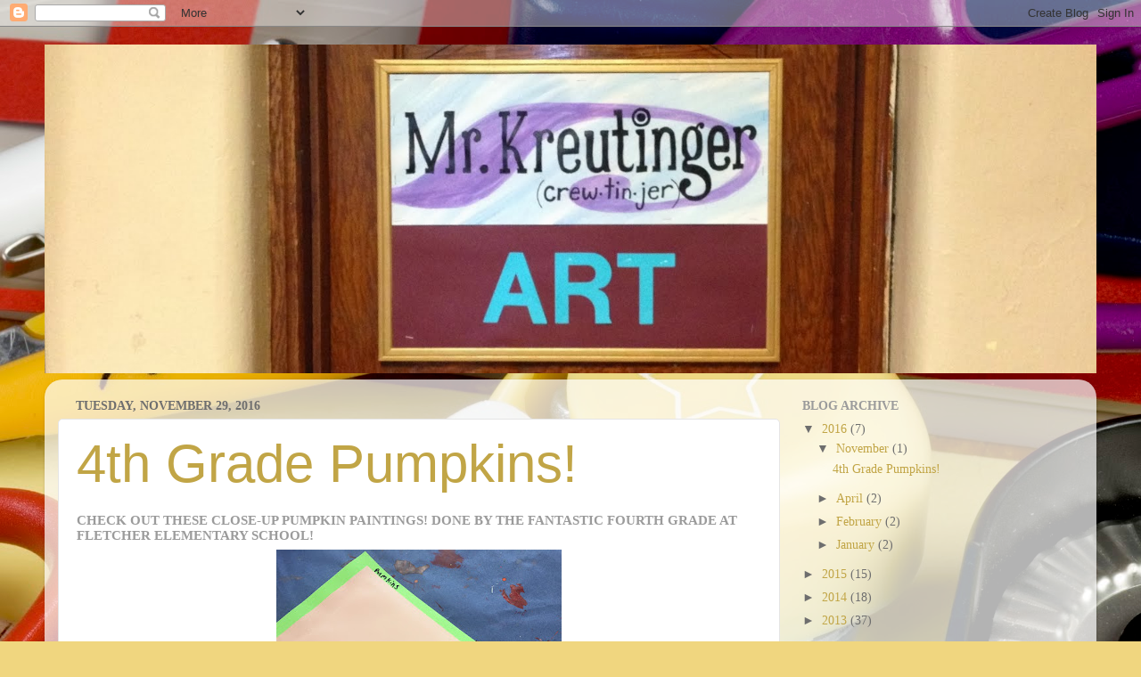

--- FILE ---
content_type: text/html; charset=UTF-8
request_url: http://www.mr.kreutinger.com/
body_size: 15759
content:
<!DOCTYPE html>
<html class='v2' dir='ltr' lang='en'>
<head>
<link href='https://www.blogger.com/static/v1/widgets/335934321-css_bundle_v2.css' rel='stylesheet' type='text/css'/>
<meta content='width=1100' name='viewport'/>
<meta content='text/html; charset=UTF-8' http-equiv='Content-Type'/>
<meta content='blogger' name='generator'/>
<link href='http://www.mr.kreutinger.com/favicon.ico' rel='icon' type='image/x-icon'/>
<link href='http://www.mr.kreutinger.com/' rel='canonical'/>
<link rel="alternate" type="application/atom+xml" title="Mr.Kreutinger&#39;s Art Room!!! - Atom" href="http://www.mr.kreutinger.com/feeds/posts/default" />
<link rel="alternate" type="application/rss+xml" title="Mr.Kreutinger&#39;s Art Room!!! - RSS" href="http://www.mr.kreutinger.com/feeds/posts/default?alt=rss" />
<link rel="service.post" type="application/atom+xml" title="Mr.Kreutinger&#39;s Art Room!!! - Atom" href="https://www.blogger.com/feeds/2305305104586849031/posts/default" />
<link rel="me" href="https://www.blogger.com/profile/13103127902737329325" />
<!--Can't find substitution for tag [blog.ieCssRetrofitLinks]-->
<meta content='http://www.mr.kreutinger.com/' property='og:url'/>
<meta content='Mr.Kreutinger&#39;s Art Room!!!' property='og:title'/>
<meta content='' property='og:description'/>
<title>Mr.Kreutinger's Art Room!!!</title>
<style type='text/css'>@font-face{font-family:'IM Fell Great Primer';font-style:normal;font-weight:400;font-display:swap;src:url(//fonts.gstatic.com/s/imfellgreatprimer/v21/bx6aNwSJtayYxOkbYFsT6hMsLzX7u85rJrrQtj4.ttf)format('truetype');}</style>
<style id='page-skin-1' type='text/css'><!--
/*-----------------------------------------------
Blogger Template Style
Name:     Picture Window
Designer: Blogger
URL:      www.blogger.com
----------------------------------------------- */
/* Content
----------------------------------------------- */
body {
font: normal normal 15px 'Times New Roman', Times, FreeSerif, serif;
color: #6e6e6e;
background: #f0d67f url(//themes.googleusercontent.com/image?id=1Azw-Q8_oyE_ztEEoSPSf1itAjt1XxhmxdE0kpysek--Hoc0rNYrf9ppYCVphnRfD3MKs) no-repeat fixed top center /* Credit: HKPNC (http://www.istockphoto.com/googleimages.php?id=3549342&platform=blogger) */;
}
html body .region-inner {
min-width: 0;
max-width: 100%;
width: auto;
}
.content-outer {
font-size: 90%;
}
a:link {
text-decoration:none;
color: #c1a546;
}
a:visited {
text-decoration:none;
color: #d3c07d;
}
a:hover {
text-decoration:underline;
color: #ffc852;
}
.content-outer {
background: transparent none repeat scroll top left;
-moz-border-radius: 0;
-webkit-border-radius: 0;
-goog-ms-border-radius: 0;
border-radius: 0;
-moz-box-shadow: 0 0 0 rgba(0, 0, 0, .15);
-webkit-box-shadow: 0 0 0 rgba(0, 0, 0, .15);
-goog-ms-box-shadow: 0 0 0 rgba(0, 0, 0, .15);
box-shadow: 0 0 0 rgba(0, 0, 0, .15);
margin: 20px auto;
}
.content-inner {
padding: 0;
}
/* Header
----------------------------------------------- */
.header-outer {
background: transparent none repeat-x scroll top left;
_background-image: none;
color: #2f2f9f;
-moz-border-radius: 0;
-webkit-border-radius: 0;
-goog-ms-border-radius: 0;
border-radius: 0;
}
.Header img, .Header #header-inner {
-moz-border-radius: 0;
-webkit-border-radius: 0;
-goog-ms-border-radius: 0;
border-radius: 0;
}
.header-inner .Header .titlewrapper,
.header-inner .Header .descriptionwrapper {
padding-left: 0;
padding-right: 0;
}
.Header h1 {
font: normal normal 80px IM Fell Great Primer;
text-shadow: 1px 1px 3px rgba(0, 0, 0, 0.3);
}
.Header h1 a {
color: #2f2f9f;
}
.Header .description {
font-size: 130%;
}
/* Tabs
----------------------------------------------- */
.tabs-inner {
margin: .5em 20px 0;
padding: 0;
}
.tabs-inner .section {
margin: 0;
}
.tabs-inner .widget ul {
padding: 0;
background: transparent none repeat scroll bottom;
-moz-border-radius: 0;
-webkit-border-radius: 0;
-goog-ms-border-radius: 0;
border-radius: 0;
}
.tabs-inner .widget li {
border: none;
}
.tabs-inner .widget li a {
display: inline-block;
padding: .5em 1em;
margin-right: .25em;
color: #ffffff;
font: normal normal 15px Arial, Tahoma, Helvetica, FreeSans, sans-serif;
-moz-border-radius: 10px 10px 0 0;
-webkit-border-top-left-radius: 10px;
-webkit-border-top-right-radius: 10px;
-goog-ms-border-radius: 10px 10px 0 0;
border-radius: 10px 10px 0 0;
background: transparent url(https://resources.blogblog.com/blogblog/data/1kt/transparent/black50.png) repeat scroll top left;
border-right: 1px solid transparent;
}
.tabs-inner .widget li:first-child a {
padding-left: 1.25em;
-moz-border-radius-topleft: 10px;
-moz-border-radius-bottomleft: 0;
-webkit-border-top-left-radius: 10px;
-webkit-border-bottom-left-radius: 0;
-goog-ms-border-top-left-radius: 10px;
-goog-ms-border-bottom-left-radius: 0;
border-top-left-radius: 10px;
border-bottom-left-radius: 0;
}
.tabs-inner .widget li.selected a,
.tabs-inner .widget li a:hover {
position: relative;
z-index: 1;
background: transparent url(https://resources.blogblog.com/blogblog/data/1kt/transparent/white80.png) repeat scroll bottom;
color: #c1a546;
-moz-box-shadow: 0 0 3px rgba(0, 0, 0, .15);
-webkit-box-shadow: 0 0 3px rgba(0, 0, 0, .15);
-goog-ms-box-shadow: 0 0 3px rgba(0, 0, 0, .15);
box-shadow: 0 0 3px rgba(0, 0, 0, .15);
}
/* Headings
----------------------------------------------- */
h2 {
font: normal bold 100% Georgia, Utopia, 'Palatino Linotype', Palatino, serif;
text-transform: uppercase;
color: #9b9b9b;
margin: .5em 0;
}
/* Main
----------------------------------------------- */
.main-outer {
background: transparent url(https://resources.blogblog.com/blogblog/data/1kt/transparent/white80.png) repeat scroll top left;
-moz-border-radius: 20px 20px 0 0;
-webkit-border-top-left-radius: 20px;
-webkit-border-top-right-radius: 20px;
-webkit-border-bottom-left-radius: 0;
-webkit-border-bottom-right-radius: 0;
-goog-ms-border-radius: 20px 20px 0 0;
border-radius: 20px 20px 0 0;
-moz-box-shadow: 0 1px 3px rgba(0, 0, 0, .15);
-webkit-box-shadow: 0 1px 3px rgba(0, 0, 0, .15);
-goog-ms-box-shadow: 0 1px 3px rgba(0, 0, 0, .15);
box-shadow: 0 1px 3px rgba(0, 0, 0, .15);
}
.main-inner {
padding: 15px 20px 20px;
}
.main-inner .column-center-inner {
padding: 0 0;
}
.main-inner .column-left-inner {
padding-left: 0;
}
.main-inner .column-right-inner {
padding-right: 0;
}
/* Posts
----------------------------------------------- */
h3.post-title {
margin: 0;
font: normal normal 60px Impact, sans-serif;
}
.comments h4 {
margin: 1em 0 0;
font: normal normal 60px Impact, sans-serif;
}
.date-header span {
color: #6e6e6e;
}
.post-outer {
background-color: #ffffff;
border: solid 1px #e5e5e5;
-moz-border-radius: 5px;
-webkit-border-radius: 5px;
border-radius: 5px;
-goog-ms-border-radius: 5px;
padding: 15px 20px;
margin: 0 -20px 20px;
}
.post-body {
line-height: 1.4;
font-size: 110%;
position: relative;
}
.post-header {
margin: 0 0 1.5em;
color: #a8a8a8;
line-height: 1.6;
}
.post-footer {
margin: .5em 0 0;
color: #a8a8a8;
line-height: 1.6;
}
#blog-pager {
font-size: 140%
}
#comments .comment-author {
padding-top: 1.5em;
border-top: dashed 1px #ccc;
border-top: dashed 1px rgba(128, 128, 128, .5);
background-position: 0 1.5em;
}
#comments .comment-author:first-child {
padding-top: 0;
border-top: none;
}
.avatar-image-container {
margin: .2em 0 0;
}
/* Comments
----------------------------------------------- */
.comments .comments-content .icon.blog-author {
background-repeat: no-repeat;
background-image: url([data-uri]);
}
.comments .comments-content .loadmore a {
border-top: 1px solid #ffc852;
border-bottom: 1px solid #ffc852;
}
.comments .continue {
border-top: 2px solid #ffc852;
}
/* Widgets
----------------------------------------------- */
.widget ul, .widget #ArchiveList ul.flat {
padding: 0;
list-style: none;
}
.widget ul li, .widget #ArchiveList ul.flat li {
border-top: dashed 1px #ccc;
border-top: dashed 1px rgba(128, 128, 128, .5);
}
.widget ul li:first-child, .widget #ArchiveList ul.flat li:first-child {
border-top: none;
}
.widget .post-body ul {
list-style: disc;
}
.widget .post-body ul li {
border: none;
}
/* Footer
----------------------------------------------- */
.footer-outer {
color:#ffffff;
background: transparent url(https://resources.blogblog.com/blogblog/data/1kt/transparent/black50.png) repeat scroll top left;
-moz-border-radius: 0 0 20px 20px;
-webkit-border-top-left-radius: 0;
-webkit-border-top-right-radius: 0;
-webkit-border-bottom-left-radius: 20px;
-webkit-border-bottom-right-radius: 20px;
-goog-ms-border-radius: 0 0 20px 20px;
border-radius: 0 0 20px 20px;
-moz-box-shadow: 0 1px 3px rgba(0, 0, 0, .15);
-webkit-box-shadow: 0 1px 3px rgba(0, 0, 0, .15);
-goog-ms-box-shadow: 0 1px 3px rgba(0, 0, 0, .15);
box-shadow: 0 1px 3px rgba(0, 0, 0, .15);
}
.footer-inner {
padding: 10px 20px 20px;
}
.footer-outer a {
color: #f0d9aa;
}
.footer-outer a:visited {
color: #f0e08c;
}
.footer-outer a:hover {
color: #ffc852;
}
.footer-outer .widget h2 {
color: #b7b7b7;
}
/* Mobile
----------------------------------------------- */
html body.mobile {
height: auto;
}
html body.mobile {
min-height: 480px;
background-size: 100% auto;
}
.mobile .body-fauxcolumn-outer {
background: transparent none repeat scroll top left;
}
html .mobile .mobile-date-outer, html .mobile .blog-pager {
border-bottom: none;
background: transparent url(https://resources.blogblog.com/blogblog/data/1kt/transparent/white80.png) repeat scroll top left;
margin-bottom: 10px;
}
.mobile .date-outer {
background: transparent url(https://resources.blogblog.com/blogblog/data/1kt/transparent/white80.png) repeat scroll top left;
}
.mobile .header-outer, .mobile .main-outer,
.mobile .post-outer, .mobile .footer-outer {
-moz-border-radius: 0;
-webkit-border-radius: 0;
-goog-ms-border-radius: 0;
border-radius: 0;
}
.mobile .content-outer,
.mobile .main-outer,
.mobile .post-outer {
background: inherit;
border: none;
}
.mobile .content-outer {
font-size: 100%;
}
.mobile-link-button {
background-color: #c1a546;
}
.mobile-link-button a:link, .mobile-link-button a:visited {
color: #ffffff;
}
.mobile-index-contents {
color: #6e6e6e;
}
.mobile .tabs-inner .PageList .widget-content {
background: transparent url(https://resources.blogblog.com/blogblog/data/1kt/transparent/white80.png) repeat scroll bottom;
color: #c1a546;
}
.mobile .tabs-inner .PageList .widget-content .pagelist-arrow {
border-left: 1px solid transparent;
}

--></style>
<style id='template-skin-1' type='text/css'><!--
body {
min-width: 1180px;
}
.content-outer, .content-fauxcolumn-outer, .region-inner {
min-width: 1180px;
max-width: 1180px;
_width: 1180px;
}
.main-inner .columns {
padding-left: 0;
padding-right: 340px;
}
.main-inner .fauxcolumn-center-outer {
left: 0;
right: 340px;
/* IE6 does not respect left and right together */
_width: expression(this.parentNode.offsetWidth -
parseInt("0") -
parseInt("340px") + 'px');
}
.main-inner .fauxcolumn-left-outer {
width: 0;
}
.main-inner .fauxcolumn-right-outer {
width: 340px;
}
.main-inner .column-left-outer {
width: 0;
right: 100%;
margin-left: -0;
}
.main-inner .column-right-outer {
width: 340px;
margin-right: -340px;
}
#layout {
min-width: 0;
}
#layout .content-outer {
min-width: 0;
width: 800px;
}
#layout .region-inner {
min-width: 0;
width: auto;
}
body#layout div.add_widget {
padding: 8px;
}
body#layout div.add_widget a {
margin-left: 32px;
}
--></style>
<style>
    body {background-image:url(\/\/themes.googleusercontent.com\/image?id=1Azw-Q8_oyE_ztEEoSPSf1itAjt1XxhmxdE0kpysek--Hoc0rNYrf9ppYCVphnRfD3MKs);}
    
@media (max-width: 200px) { body {background-image:url(\/\/themes.googleusercontent.com\/image?id=1Azw-Q8_oyE_ztEEoSPSf1itAjt1XxhmxdE0kpysek--Hoc0rNYrf9ppYCVphnRfD3MKs&options=w200);}}
@media (max-width: 400px) and (min-width: 201px) { body {background-image:url(\/\/themes.googleusercontent.com\/image?id=1Azw-Q8_oyE_ztEEoSPSf1itAjt1XxhmxdE0kpysek--Hoc0rNYrf9ppYCVphnRfD3MKs&options=w400);}}
@media (max-width: 800px) and (min-width: 401px) { body {background-image:url(\/\/themes.googleusercontent.com\/image?id=1Azw-Q8_oyE_ztEEoSPSf1itAjt1XxhmxdE0kpysek--Hoc0rNYrf9ppYCVphnRfD3MKs&options=w800);}}
@media (max-width: 1200px) and (min-width: 801px) { body {background-image:url(\/\/themes.googleusercontent.com\/image?id=1Azw-Q8_oyE_ztEEoSPSf1itAjt1XxhmxdE0kpysek--Hoc0rNYrf9ppYCVphnRfD3MKs&options=w1200);}}
/* Last tag covers anything over one higher than the previous max-size cap. */
@media (min-width: 1201px) { body {background-image:url(\/\/themes.googleusercontent.com\/image?id=1Azw-Q8_oyE_ztEEoSPSf1itAjt1XxhmxdE0kpysek--Hoc0rNYrf9ppYCVphnRfD3MKs&options=w1600);}}
  </style>
<link href='https://www.blogger.com/dyn-css/authorization.css?targetBlogID=2305305104586849031&amp;zx=49b64129-24c3-45c7-ad8c-5ede100004d3' media='none' onload='if(media!=&#39;all&#39;)media=&#39;all&#39;' rel='stylesheet'/><noscript><link href='https://www.blogger.com/dyn-css/authorization.css?targetBlogID=2305305104586849031&amp;zx=49b64129-24c3-45c7-ad8c-5ede100004d3' rel='stylesheet'/></noscript>
<meta name='google-adsense-platform-account' content='ca-host-pub-1556223355139109'/>
<meta name='google-adsense-platform-domain' content='blogspot.com'/>

</head>
<body class='loading variant-open'>
<div class='navbar section' id='navbar' name='Navbar'><div class='widget Navbar' data-version='1' id='Navbar1'><script type="text/javascript">
    function setAttributeOnload(object, attribute, val) {
      if(window.addEventListener) {
        window.addEventListener('load',
          function(){ object[attribute] = val; }, false);
      } else {
        window.attachEvent('onload', function(){ object[attribute] = val; });
      }
    }
  </script>
<div id="navbar-iframe-container"></div>
<script type="text/javascript" src="https://apis.google.com/js/platform.js"></script>
<script type="text/javascript">
      gapi.load("gapi.iframes:gapi.iframes.style.bubble", function() {
        if (gapi.iframes && gapi.iframes.getContext) {
          gapi.iframes.getContext().openChild({
              url: 'https://www.blogger.com/navbar/2305305104586849031?origin\x3dhttp://www.mr.kreutinger.com',
              where: document.getElementById("navbar-iframe-container"),
              id: "navbar-iframe"
          });
        }
      });
    </script><script type="text/javascript">
(function() {
var script = document.createElement('script');
script.type = 'text/javascript';
script.src = '//pagead2.googlesyndication.com/pagead/js/google_top_exp.js';
var head = document.getElementsByTagName('head')[0];
if (head) {
head.appendChild(script);
}})();
</script>
</div></div>
<div itemscope='itemscope' itemtype='http://schema.org/Blog' style='display: none;'>
<meta content='Mr.Kreutinger&#39;s Art Room!!!' itemprop='name'/>
</div>
<div class='body-fauxcolumns'>
<div class='fauxcolumn-outer body-fauxcolumn-outer'>
<div class='cap-top'>
<div class='cap-left'></div>
<div class='cap-right'></div>
</div>
<div class='fauxborder-left'>
<div class='fauxborder-right'></div>
<div class='fauxcolumn-inner'>
</div>
</div>
<div class='cap-bottom'>
<div class='cap-left'></div>
<div class='cap-right'></div>
</div>
</div>
</div>
<div class='content'>
<div class='content-fauxcolumns'>
<div class='fauxcolumn-outer content-fauxcolumn-outer'>
<div class='cap-top'>
<div class='cap-left'></div>
<div class='cap-right'></div>
</div>
<div class='fauxborder-left'>
<div class='fauxborder-right'></div>
<div class='fauxcolumn-inner'>
</div>
</div>
<div class='cap-bottom'>
<div class='cap-left'></div>
<div class='cap-right'></div>
</div>
</div>
</div>
<div class='content-outer'>
<div class='content-cap-top cap-top'>
<div class='cap-left'></div>
<div class='cap-right'></div>
</div>
<div class='fauxborder-left content-fauxborder-left'>
<div class='fauxborder-right content-fauxborder-right'></div>
<div class='content-inner'>
<header>
<div class='header-outer'>
<div class='header-cap-top cap-top'>
<div class='cap-left'></div>
<div class='cap-right'></div>
</div>
<div class='fauxborder-left header-fauxborder-left'>
<div class='fauxborder-right header-fauxborder-right'></div>
<div class='region-inner header-inner'>
<div class='header section' id='header' name='Header'><div class='widget Header' data-version='1' id='Header1'>
<div id='header-inner'>
<a href='http://www.mr.kreutinger.com/' style='display: block'>
<img alt='Mr.Kreutinger&#39;s Art Room!!!' height='369px; ' id='Header1_headerimg' src='https://blogger.googleusercontent.com/img/b/R29vZ2xl/AVvXsEgDUUivHU1W2NvURoGsLZ4z1S9VCGHoTw0lJlkY8V2PU0qxpblninegyjt7iH-TX1Y_00q6GwD56kwKS9h_LlLrlrYdiMWyMl-EyG9bhC2jtH6GMW4Aq6YCHk5v-GkwtiQPTQEIeM0RPVc/s1600/IMG_5133+-+Copy.JPG' style='display: block' width='1180px; '/>
</a>
</div>
</div></div>
</div>
</div>
<div class='header-cap-bottom cap-bottom'>
<div class='cap-left'></div>
<div class='cap-right'></div>
</div>
</div>
</header>
<div class='tabs-outer'>
<div class='tabs-cap-top cap-top'>
<div class='cap-left'></div>
<div class='cap-right'></div>
</div>
<div class='fauxborder-left tabs-fauxborder-left'>
<div class='fauxborder-right tabs-fauxborder-right'></div>
<div class='region-inner tabs-inner'>
<div class='tabs no-items section' id='crosscol' name='Cross-Column'></div>
<div class='tabs no-items section' id='crosscol-overflow' name='Cross-Column 2'></div>
</div>
</div>
<div class='tabs-cap-bottom cap-bottom'>
<div class='cap-left'></div>
<div class='cap-right'></div>
</div>
</div>
<div class='main-outer'>
<div class='main-cap-top cap-top'>
<div class='cap-left'></div>
<div class='cap-right'></div>
</div>
<div class='fauxborder-left main-fauxborder-left'>
<div class='fauxborder-right main-fauxborder-right'></div>
<div class='region-inner main-inner'>
<div class='columns fauxcolumns'>
<div class='fauxcolumn-outer fauxcolumn-center-outer'>
<div class='cap-top'>
<div class='cap-left'></div>
<div class='cap-right'></div>
</div>
<div class='fauxborder-left'>
<div class='fauxborder-right'></div>
<div class='fauxcolumn-inner'>
</div>
</div>
<div class='cap-bottom'>
<div class='cap-left'></div>
<div class='cap-right'></div>
</div>
</div>
<div class='fauxcolumn-outer fauxcolumn-left-outer'>
<div class='cap-top'>
<div class='cap-left'></div>
<div class='cap-right'></div>
</div>
<div class='fauxborder-left'>
<div class='fauxborder-right'></div>
<div class='fauxcolumn-inner'>
</div>
</div>
<div class='cap-bottom'>
<div class='cap-left'></div>
<div class='cap-right'></div>
</div>
</div>
<div class='fauxcolumn-outer fauxcolumn-right-outer'>
<div class='cap-top'>
<div class='cap-left'></div>
<div class='cap-right'></div>
</div>
<div class='fauxborder-left'>
<div class='fauxborder-right'></div>
<div class='fauxcolumn-inner'>
</div>
</div>
<div class='cap-bottom'>
<div class='cap-left'></div>
<div class='cap-right'></div>
</div>
</div>
<!-- corrects IE6 width calculation -->
<div class='columns-inner'>
<div class='column-center-outer'>
<div class='column-center-inner'>
<div class='main section' id='main' name='Main'><div class='widget Blog' data-version='1' id='Blog1'>
<div class='blog-posts hfeed'>

          <div class="date-outer">
        
<h2 class='date-header'><span>Tuesday, November 29, 2016</span></h2>

          <div class="date-posts">
        
<div class='post-outer'>
<div class='post hentry uncustomized-post-template' itemprop='blogPost' itemscope='itemscope' itemtype='http://schema.org/BlogPosting'>
<meta content='https://blogger.googleusercontent.com/img/b/R29vZ2xl/AVvXsEh_hhwdqoedH4UkQLkIObEhMP6Le_rQ2JwrCZRDqDRkw043sUGAS6yIH2jhMELWKRREcpwGmOdelAofUG5KXzdMPrKeVp_FIt-KhnG9MipcshN6QhAsPORdy8cJHY2TX487SAhWWgveCvw/s320/IMG_8577.JPG' itemprop='image_url'/>
<meta content='2305305104586849031' itemprop='blogId'/>
<meta content='7535937546231688473' itemprop='postId'/>
<a name='7535937546231688473'></a>
<h3 class='post-title entry-title' itemprop='name'>
<a href='http://www.mr.kreutinger.com/2016/11/4th-grade-pumpkins.html'>4th Grade Pumpkins!</a>
</h3>
<div class='post-header'>
<div class='post-header-line-1'></div>
</div>
<div class='post-body entry-content' id='post-body-7535937546231688473' itemprop='description articleBody'>
<h2>
Check out these close-up pumpkin paintings! Done by the fantastic fourth grade at Fletcher Elementary School!</h2>
<div class="separator" style="clear: both; text-align: center;">
<a href="https://blogger.googleusercontent.com/img/b/R29vZ2xl/AVvXsEh_hhwdqoedH4UkQLkIObEhMP6Le_rQ2JwrCZRDqDRkw043sUGAS6yIH2jhMELWKRREcpwGmOdelAofUG5KXzdMPrKeVp_FIt-KhnG9MipcshN6QhAsPORdy8cJHY2TX487SAhWWgveCvw/s1600/IMG_8577.JPG" imageanchor="1" style="margin-left: 1em; margin-right: 1em;"><img border="0" height="320" src="https://blogger.googleusercontent.com/img/b/R29vZ2xl/AVvXsEh_hhwdqoedH4UkQLkIObEhMP6Le_rQ2JwrCZRDqDRkw043sUGAS6yIH2jhMELWKRREcpwGmOdelAofUG5KXzdMPrKeVp_FIt-KhnG9MipcshN6QhAsPORdy8cJHY2TX487SAhWWgveCvw/s320/IMG_8577.JPG" width="320" /></a></div>
<br />
<div class="separator" style="clear: both; text-align: center;">
<a href="https://blogger.googleusercontent.com/img/b/R29vZ2xl/AVvXsEgoCdeayNLf6sCPYwPIEy-j2VTgljUTYRxE3T1q2ycOMi8GSWwme8si-b6HCfmykLJvIQkVSapIvISDALFytmBLqQpJM0bNwnEsg_Jjdmo5Pu1L1FbZMy4gqu87ogNrmtpLLjglmANvv4Q/s1600/IMG_8581.JPG" imageanchor="1" style="margin-left: 1em; margin-right: 1em;"><img border="0" height="320" src="https://blogger.googleusercontent.com/img/b/R29vZ2xl/AVvXsEgoCdeayNLf6sCPYwPIEy-j2VTgljUTYRxE3T1q2ycOMi8GSWwme8si-b6HCfmykLJvIQkVSapIvISDALFytmBLqQpJM0bNwnEsg_Jjdmo5Pu1L1FbZMy4gqu87ogNrmtpLLjglmANvv4Q/s320/IMG_8581.JPG" width="320" /></a></div>
<br />
<div class="separator" style="clear: both; text-align: center;">
<a href="https://blogger.googleusercontent.com/img/b/R29vZ2xl/AVvXsEjOwSXLMgH2h2NW1kzTb4ma7tlVUD74kfkupcrX2vLR0mMkVYwBCGAmgO477LXN1o_sMgAYeNGruPiXyvdW7rdVIH6No-4HR34jCPsT9iXJ-uYZb74UbYU0IdySA_acKVQ9AZk2Twrca4w/s1600/IMG_8583.JPG" imageanchor="1" style="margin-left: 1em; margin-right: 1em;"><img border="0" height="320" src="https://blogger.googleusercontent.com/img/b/R29vZ2xl/AVvXsEjOwSXLMgH2h2NW1kzTb4ma7tlVUD74kfkupcrX2vLR0mMkVYwBCGAmgO477LXN1o_sMgAYeNGruPiXyvdW7rdVIH6No-4HR34jCPsT9iXJ-uYZb74UbYU0IdySA_acKVQ9AZk2Twrca4w/s320/IMG_8583.JPG" width="320" /></a></div>
<br />
<div class="separator" style="clear: both; text-align: center;">
<a href="https://blogger.googleusercontent.com/img/b/R29vZ2xl/AVvXsEiYCALbXlZJlqZVfyBzjuSxndEzjhl80KgVGs9CX_oSUxRUpVbp51Khoz2Yd6Ynt84kzyxIgLj063WK17h52warKgnK0kniikJecMA-di_zLdylnhGkcUVq6yyGk79G6jTLLQN_hsAyZQY/s1600/IMG_8590.JPG" imageanchor="1" style="margin-left: 1em; margin-right: 1em;"><img border="0" height="320" src="https://blogger.googleusercontent.com/img/b/R29vZ2xl/AVvXsEiYCALbXlZJlqZVfyBzjuSxndEzjhl80KgVGs9CX_oSUxRUpVbp51Khoz2Yd6Ynt84kzyxIgLj063WK17h52warKgnK0kniikJecMA-di_zLdylnhGkcUVq6yyGk79G6jTLLQN_hsAyZQY/s320/IMG_8590.JPG" width="320" /></a></div>
<br />
<div class="separator" style="clear: both; text-align: center;">
<a href="https://blogger.googleusercontent.com/img/b/R29vZ2xl/AVvXsEhgoBKCF-L6sOb0in-1id1ZCWBA7r-Ma32Xe1tcKY6f15dZ7GsH4pf46i72zCEe3ZtES8p5qXHeFPsWYoCUQAfk82wXXsCJ6RiWvcm51g302K2xx0hGurNHsTAQmYKQtoyXLBOG9auQIdo/s1600/IMG_8592.JPG" imageanchor="1" style="margin-left: 1em; margin-right: 1em;"><img border="0" height="320" src="https://blogger.googleusercontent.com/img/b/R29vZ2xl/AVvXsEhgoBKCF-L6sOb0in-1id1ZCWBA7r-Ma32Xe1tcKY6f15dZ7GsH4pf46i72zCEe3ZtES8p5qXHeFPsWYoCUQAfk82wXXsCJ6RiWvcm51g302K2xx0hGurNHsTAQmYKQtoyXLBOG9auQIdo/s320/IMG_8592.JPG" width="320" /></a></div>
<br />
<div class="separator" style="clear: both; text-align: center;">
<a href="https://blogger.googleusercontent.com/img/b/R29vZ2xl/AVvXsEiNGFH9jwLZsS_6pomdN6bjZ-V-QY5pWbs6AKppOxTCfUmosrIp1DmpyY_dgnanqjJxEhixcj09wxx_TlRWaZixTyTqAT9WBfEiagJceo8DacaYpCExQSb43NLXGdQ7YxI9iJwcT_oU-fI/s1600/IMG_8596.JPG" imageanchor="1" style="margin-left: 1em; margin-right: 1em;"><img border="0" height="320" src="https://blogger.googleusercontent.com/img/b/R29vZ2xl/AVvXsEiNGFH9jwLZsS_6pomdN6bjZ-V-QY5pWbs6AKppOxTCfUmosrIp1DmpyY_dgnanqjJxEhixcj09wxx_TlRWaZixTyTqAT9WBfEiagJceo8DacaYpCExQSb43NLXGdQ7YxI9iJwcT_oU-fI/s320/IMG_8596.JPG" width="320" /></a></div>
<br />
<div class="separator" style="clear: both; text-align: center;">
<a href="https://blogger.googleusercontent.com/img/b/R29vZ2xl/AVvXsEjQ7yd-MXSXKC50ElWzydeURWeV72OJkn2Zu8_bFbvRYTnzG48yCE82GZtu6mPvujdoXLz3qK3M1uKnJ_HDFiaPogwVJ8mWDNe4r2LtPk5_nXRw5w5G3eBhWK91x-t1QNqXL8UXH_EsttI/s1600/IMG_8760.JPG" imageanchor="1" style="margin-left: 1em; margin-right: 1em;"><img border="0" height="480" src="https://blogger.googleusercontent.com/img/b/R29vZ2xl/AVvXsEjQ7yd-MXSXKC50ElWzydeURWeV72OJkn2Zu8_bFbvRYTnzG48yCE82GZtu6mPvujdoXLz3qK3M1uKnJ_HDFiaPogwVJ8mWDNe4r2LtPk5_nXRw5w5G3eBhWK91x-t1QNqXL8UXH_EsttI/s640/IMG_8760.JPG" width="640" /></a></div>
<div>
<br /></div>
<div style='clear: both;'></div>
</div>
<div class='post-footer'>
<div class='post-footer-line post-footer-line-1'>
<span class='post-author vcard'>
Posted by
<span class='fn' itemprop='author' itemscope='itemscope' itemtype='http://schema.org/Person'>
<meta content='https://www.blogger.com/profile/13103127902737329325' itemprop='url'/>
<a class='g-profile' href='https://www.blogger.com/profile/13103127902737329325' rel='author' title='author profile'>
<span itemprop='name'>Adam Kreutinger</span>
</a>
</span>
</span>
<span class='post-timestamp'>
at
<meta content='http://www.mr.kreutinger.com/2016/11/4th-grade-pumpkins.html' itemprop='url'/>
<a class='timestamp-link' href='http://www.mr.kreutinger.com/2016/11/4th-grade-pumpkins.html' rel='bookmark' title='permanent link'><abbr class='published' itemprop='datePublished' title='2016-11-29T18:38:00-08:00'>6:38&#8239;PM</abbr></a>
</span>
<span class='post-comment-link'>
<a class='comment-link' href='http://www.mr.kreutinger.com/2016/11/4th-grade-pumpkins.html#comment-form' onclick=''>
1 comment:
  </a>
</span>
<span class='post-icons'>
<span class='item-control blog-admin pid-1328314055'>
<a href='https://www.blogger.com/post-edit.g?blogID=2305305104586849031&postID=7535937546231688473&from=pencil' title='Edit Post'>
<img alt='' class='icon-action' height='18' src='https://resources.blogblog.com/img/icon18_edit_allbkg.gif' width='18'/>
</a>
</span>
</span>
<div class='post-share-buttons goog-inline-block'>
<a class='goog-inline-block share-button sb-email' href='https://www.blogger.com/share-post.g?blogID=2305305104586849031&postID=7535937546231688473&target=email' target='_blank' title='Email This'><span class='share-button-link-text'>Email This</span></a><a class='goog-inline-block share-button sb-blog' href='https://www.blogger.com/share-post.g?blogID=2305305104586849031&postID=7535937546231688473&target=blog' onclick='window.open(this.href, "_blank", "height=270,width=475"); return false;' target='_blank' title='BlogThis!'><span class='share-button-link-text'>BlogThis!</span></a><a class='goog-inline-block share-button sb-twitter' href='https://www.blogger.com/share-post.g?blogID=2305305104586849031&postID=7535937546231688473&target=twitter' target='_blank' title='Share to X'><span class='share-button-link-text'>Share to X</span></a><a class='goog-inline-block share-button sb-facebook' href='https://www.blogger.com/share-post.g?blogID=2305305104586849031&postID=7535937546231688473&target=facebook' onclick='window.open(this.href, "_blank", "height=430,width=640"); return false;' target='_blank' title='Share to Facebook'><span class='share-button-link-text'>Share to Facebook</span></a><a class='goog-inline-block share-button sb-pinterest' href='https://www.blogger.com/share-post.g?blogID=2305305104586849031&postID=7535937546231688473&target=pinterest' target='_blank' title='Share to Pinterest'><span class='share-button-link-text'>Share to Pinterest</span></a>
</div>
</div>
<div class='post-footer-line post-footer-line-2'>
<span class='post-labels'>
</span>
</div>
<div class='post-footer-line post-footer-line-3'>
<span class='post-location'>
</span>
</div>
</div>
</div>
</div>

          </div></div>
        

          <div class="date-outer">
        
<h2 class='date-header'><span>Wednesday, April 6, 2016</span></h2>

          <div class="date-posts">
        
<div class='post-outer'>
<div class='post hentry uncustomized-post-template' itemprop='blogPost' itemscope='itemscope' itemtype='http://schema.org/BlogPosting'>
<meta content='https://blogger.googleusercontent.com/img/b/R29vZ2xl/AVvXsEi67see9p_ljR9k079FlvF_9eAAx90P6_ZOxc3QWiVD46L4GUqpvU2TE2qBpGiZ5qP55cBEJnTOcipmLKBtZlaAX64weNBFkEztzLeBHbcGy9IX0HzA8dgZ_ucxM2pnbSHTHKGgGpzQyDw/s320/IMG_3569.JPG' itemprop='image_url'/>
<meta content='2305305104586849031' itemprop='blogId'/>
<meta content='3593914529080246283' itemprop='postId'/>
<a name='3593914529080246283'></a>
<h3 class='post-title entry-title' itemprop='name'>
<a href='http://www.mr.kreutinger.com/2016/04/1st-grade-drawingpainting-lesson.html'>1st grade - Drawing/Painting Lesson!</a>
</h3>
<div class='post-header'>
<div class='post-header-line-1'></div>
</div>
<div class='post-body entry-content' id='post-body-3593914529080246283' itemprop='description articleBody'>
<a href="https://blogger.googleusercontent.com/img/b/R29vZ2xl/AVvXsEi67see9p_ljR9k079FlvF_9eAAx90P6_ZOxc3QWiVD46L4GUqpvU2TE2qBpGiZ5qP55cBEJnTOcipmLKBtZlaAX64weNBFkEztzLeBHbcGy9IX0HzA8dgZ_ucxM2pnbSHTHKGgGpzQyDw/s1600/IMG_3569.JPG" imageanchor="1"><img border="0" height="240" src="https://blogger.googleusercontent.com/img/b/R29vZ2xl/AVvXsEi67see9p_ljR9k079FlvF_9eAAx90P6_ZOxc3QWiVD46L4GUqpvU2TE2qBpGiZ5qP55cBEJnTOcipmLKBtZlaAX64weNBFkEztzLeBHbcGy9IX0HzA8dgZ_ucxM2pnbSHTHKGgGpzQyDw/s320/IMG_3569.JPG" width="320" /></a><a href="https://blogger.googleusercontent.com/img/b/R29vZ2xl/AVvXsEh3XGq6ZMgZ0mSM8tjVvJFziEeCUsSm-3fh2p16uY6-HIwOWETOtcSZ4ouQnzhC8gktrydVEWOZaoRS3H5pNOD5tJWQX_MJCZ-ba4hj8GKG40oovAwUvAq5XLG0hpMbVCegcj2C2QUHHG0/s1600/IMG_3568.JPG" imageanchor="1"><img border="0" height="240" src="https://blogger.googleusercontent.com/img/b/R29vZ2xl/AVvXsEh3XGq6ZMgZ0mSM8tjVvJFziEeCUsSm-3fh2p16uY6-HIwOWETOtcSZ4ouQnzhC8gktrydVEWOZaoRS3H5pNOD5tJWQX_MJCZ-ba4hj8GKG40oovAwUvAq5XLG0hpMbVCegcj2C2QUHHG0/s320/IMG_3568.JPG" width="320" /></a><a href="https://blogger.googleusercontent.com/img/b/R29vZ2xl/AVvXsEhtpmd-JVwYKRB_c0VO7AuhGQ5dPUDdbO0wleWcjqk7pkiH2PUJuSyS-gotMKO3rUnwf07h4g_qNU7rS0WJzfpjHr4l3KVGWQVbxFqhHR45W3RYE-VQKnOiS9_wz1rTVJfXf-YP8ZU5URU/s1600/IMG_3567.JPG" imageanchor="1"><img border="0" height="320" src="https://blogger.googleusercontent.com/img/b/R29vZ2xl/AVvXsEhtpmd-JVwYKRB_c0VO7AuhGQ5dPUDdbO0wleWcjqk7pkiH2PUJuSyS-gotMKO3rUnwf07h4g_qNU7rS0WJzfpjHr4l3KVGWQVbxFqhHR45W3RYE-VQKnOiS9_wz1rTVJfXf-YP8ZU5URU/s320/IMG_3567.JPG" width="320" /></a><a href="https://blogger.googleusercontent.com/img/b/R29vZ2xl/AVvXsEjuP6kgU00RJJdgyUFDFTTX8UWhGiItDEMONoJAbAErOk0Wq5MHZlj8ITitlWAYL2fPrkHPj99fWMU17wmBi94o_OzcPDFwgdcX5WHYQASO7PFc8p6y6M0bgpr421eNHcaaF7SthXSrEq0/s1600/IMG_3566.JPG" imageanchor="1"><img border="0" height="320" src="https://blogger.googleusercontent.com/img/b/R29vZ2xl/AVvXsEjuP6kgU00RJJdgyUFDFTTX8UWhGiItDEMONoJAbAErOk0Wq5MHZlj8ITitlWAYL2fPrkHPj99fWMU17wmBi94o_OzcPDFwgdcX5WHYQASO7PFc8p6y6M0bgpr421eNHcaaF7SthXSrEq0/s320/IMG_3566.JPG" width="320" /></a><a href="https://blogger.googleusercontent.com/img/b/R29vZ2xl/AVvXsEgm0Dsok83knb1bTn5Hmo6YW2R6D_FgUjigAPFTtEJlOpCeZX-6eqRtX12lSk7CweWRauxjfvVauy-tfSNRGo3hoLfRIFNw0sv7LPwyL4aKyOmokaFthLjWjVHTFHTkvf3bVedrnQHx4LY/s1600/IMG_3563.JPG" imageanchor="1"><img border="0" height="320" src="https://blogger.googleusercontent.com/img/b/R29vZ2xl/AVvXsEgm0Dsok83knb1bTn5Hmo6YW2R6D_FgUjigAPFTtEJlOpCeZX-6eqRtX12lSk7CweWRauxjfvVauy-tfSNRGo3hoLfRIFNw0sv7LPwyL4aKyOmokaFthLjWjVHTFHTkvf3bVedrnQHx4LY/s320/IMG_3563.JPG" width="320" /></a><a href="https://blogger.googleusercontent.com/img/b/R29vZ2xl/AVvXsEh-BO1DtE19k7P49-7tXwU_9OcNM2YJSN3XrbMi3PQBLcRCAps7wwTa49GBe2YuBjyU1k2OvzYlATcAkRmJgm_wllWYjDhZKOLSkQMwhau_nI_GPYoqDyM-2vHdvxYX_e080wEsdVy-XVI/s1600/IMG_3562.JPG" imageanchor="1"><img border="0" height="320" src="https://blogger.googleusercontent.com/img/b/R29vZ2xl/AVvXsEh-BO1DtE19k7P49-7tXwU_9OcNM2YJSN3XrbMi3PQBLcRCAps7wwTa49GBe2YuBjyU1k2OvzYlATcAkRmJgm_wllWYjDhZKOLSkQMwhau_nI_GPYoqDyM-2vHdvxYX_e080wEsdVy-XVI/s320/IMG_3562.JPG" width="320" /></a>
<div style='clear: both;'></div>
</div>
<div class='post-footer'>
<div class='post-footer-line post-footer-line-1'>
<span class='post-author vcard'>
Posted by
<span class='fn' itemprop='author' itemscope='itemscope' itemtype='http://schema.org/Person'>
<meta content='https://www.blogger.com/profile/13103127902737329325' itemprop='url'/>
<a class='g-profile' href='https://www.blogger.com/profile/13103127902737329325' rel='author' title='author profile'>
<span itemprop='name'>Adam Kreutinger</span>
</a>
</span>
</span>
<span class='post-timestamp'>
at
<meta content='http://www.mr.kreutinger.com/2016/04/1st-grade-drawingpainting-lesson.html' itemprop='url'/>
<a class='timestamp-link' href='http://www.mr.kreutinger.com/2016/04/1st-grade-drawingpainting-lesson.html' rel='bookmark' title='permanent link'><abbr class='published' itemprop='datePublished' title='2016-04-06T08:31:00-07:00'>8:31&#8239;AM</abbr></a>
</span>
<span class='post-comment-link'>
<a class='comment-link' href='http://www.mr.kreutinger.com/2016/04/1st-grade-drawingpainting-lesson.html#comment-form' onclick=''>
No comments:
  </a>
</span>
<span class='post-icons'>
<span class='item-control blog-admin pid-1328314055'>
<a href='https://www.blogger.com/post-edit.g?blogID=2305305104586849031&postID=3593914529080246283&from=pencil' title='Edit Post'>
<img alt='' class='icon-action' height='18' src='https://resources.blogblog.com/img/icon18_edit_allbkg.gif' width='18'/>
</a>
</span>
</span>
<div class='post-share-buttons goog-inline-block'>
<a class='goog-inline-block share-button sb-email' href='https://www.blogger.com/share-post.g?blogID=2305305104586849031&postID=3593914529080246283&target=email' target='_blank' title='Email This'><span class='share-button-link-text'>Email This</span></a><a class='goog-inline-block share-button sb-blog' href='https://www.blogger.com/share-post.g?blogID=2305305104586849031&postID=3593914529080246283&target=blog' onclick='window.open(this.href, "_blank", "height=270,width=475"); return false;' target='_blank' title='BlogThis!'><span class='share-button-link-text'>BlogThis!</span></a><a class='goog-inline-block share-button sb-twitter' href='https://www.blogger.com/share-post.g?blogID=2305305104586849031&postID=3593914529080246283&target=twitter' target='_blank' title='Share to X'><span class='share-button-link-text'>Share to X</span></a><a class='goog-inline-block share-button sb-facebook' href='https://www.blogger.com/share-post.g?blogID=2305305104586849031&postID=3593914529080246283&target=facebook' onclick='window.open(this.href, "_blank", "height=430,width=640"); return false;' target='_blank' title='Share to Facebook'><span class='share-button-link-text'>Share to Facebook</span></a><a class='goog-inline-block share-button sb-pinterest' href='https://www.blogger.com/share-post.g?blogID=2305305104586849031&postID=3593914529080246283&target=pinterest' target='_blank' title='Share to Pinterest'><span class='share-button-link-text'>Share to Pinterest</span></a>
</div>
</div>
<div class='post-footer-line post-footer-line-2'>
<span class='post-labels'>
</span>
</div>
<div class='post-footer-line post-footer-line-3'>
<span class='post-location'>
</span>
</div>
</div>
</div>
</div>
<div class='post-outer'>
<div class='post hentry uncustomized-post-template' itemprop='blogPost' itemscope='itemscope' itemtype='http://schema.org/BlogPosting'>
<meta content='https://blogger.googleusercontent.com/img/b/R29vZ2xl/AVvXsEhMb5j60_qj15Ko6W5RhDRnVjkTn5DUeUiIAMA86-FOkZl-9nvAKVLPh6N3FtW2DwLa5e3bPsH9tvXfPshllCxLFtuLZ1z5hZ3i5me-iTeIBULjWbXCaotU8pqUG32ufDHkST7bd1It5RQ/s640/blogger-image-183939537.jpg' itemprop='image_url'/>
<meta content='2305305104586849031' itemprop='blogId'/>
<meta content='3417352319162669435' itemprop='postId'/>
<a name='3417352319162669435'></a>
<h3 class='post-title entry-title' itemprop='name'>
<a href='http://www.mr.kreutinger.com/2016/04/8th-grade-sculptures.html'>8th grade sculptures!</a>
</h3>
<div class='post-header'>
<div class='post-header-line-1'></div>
</div>
<div class='post-body entry-content' id='post-body-3417352319162669435' itemprop='description articleBody'>
<div class="separator" style="clear: both;">
<a href="https://blogger.googleusercontent.com/img/b/R29vZ2xl/AVvXsEj3Mt3EKr6zetHuYruWpntd0CERMlFDHfCkAwOLycwruTjVvHj2SFwQBiwGr8DJa_8Oz9lxmQwTMHV-nRk9i4muDRaCHxKyq1aPCn5JIjPzaCjIaYHuYlsoZVqtIZ8tb8gEo_6uBxakim8/s640/blogger-image-531321096.jpg" imageanchor="1" style="margin-left: 1em; margin-right: 1em;"></a></div>
<div class="separator" style="clear: both;">
<a href="https://blogger.googleusercontent.com/img/b/R29vZ2xl/AVvXsEj3Mt3EKr6zetHuYruWpntd0CERMlFDHfCkAwOLycwruTjVvHj2SFwQBiwGr8DJa_8Oz9lxmQwTMHV-nRk9i4muDRaCHxKyq1aPCn5JIjPzaCjIaYHuYlsoZVqtIZ8tb8gEo_6uBxakim8/s640/blogger-image-531321096.jpg" imageanchor="1" style="margin-left: 1em; margin-right: 1em;"></a><a href="https://blogger.googleusercontent.com/img/b/R29vZ2xl/AVvXsEjA1v7sW-ASXvEVizoL8iV_l2w2V5Ib8BO_utk8y8Qoo22K6SCdSvEUSOCwSdnWQmpdnyd6wrC1FbcdDujnorVAVc6z9TfPVitbZf0iAV1k-nGuBtMlopI7hfp2PDdJtOGO2hjZQI7YTfE/s640/blogger-image--1368884312.jpg" imageanchor="1" style="margin-left: 1em; margin-right: 1em;"></a></div>
<div class="separator" style="clear: both;">
<a href="https://blogger.googleusercontent.com/img/b/R29vZ2xl/AVvXsEjA1v7sW-ASXvEVizoL8iV_l2w2V5Ib8BO_utk8y8Qoo22K6SCdSvEUSOCwSdnWQmpdnyd6wrC1FbcdDujnorVAVc6z9TfPVitbZf0iAV1k-nGuBtMlopI7hfp2PDdJtOGO2hjZQI7YTfE/s640/blogger-image--1368884312.jpg" imageanchor="1" style="margin-left: 1em; margin-right: 1em;"></a><a href="https://blogger.googleusercontent.com/img/b/R29vZ2xl/AVvXsEgtsZ1XV7uQDIG9WWKOHkqO-Ridw43V61jRARYOJ9NlDZ1aasMkow9dhnFFfIgPCaF_GtMYNKPDXyu7U1O-3uRmZjmFMQ0-ekBPPINY7-oTA8POaWllpa2fxaJVnvhkTLWQNqqSfAKejI8/s640/blogger-image--201759046.jpg" imageanchor="1" style="margin-left: 1em; margin-right: 1em;"></a></div>
<div class="separator" style="clear: both;">
<span style="-webkit-text-size-adjust: auto; background-color: rgba(255, 255, 255, 0); font-size: x-large;">Inspired by artist Wayne Thiebaud!</span></div>
<div class="separator" style="clear: both;">
<a href="https://blogger.googleusercontent.com/img/b/R29vZ2xl/AVvXsEgtsZ1XV7uQDIG9WWKOHkqO-Ridw43V61jRARYOJ9NlDZ1aasMkow9dhnFFfIgPCaF_GtMYNKPDXyu7U1O-3uRmZjmFMQ0-ekBPPINY7-oTA8POaWllpa2fxaJVnvhkTLWQNqqSfAKejI8/s640/blogger-image--201759046.jpg" imageanchor="1" style="margin-left: 1em; margin-right: 1em;"></a><a href="https://blogger.googleusercontent.com/img/b/R29vZ2xl/AVvXsEhMb5j60_qj15Ko6W5RhDRnVjkTn5DUeUiIAMA86-FOkZl-9nvAKVLPh6N3FtW2DwLa5e3bPsH9tvXfPshllCxLFtuLZ1z5hZ3i5me-iTeIBULjWbXCaotU8pqUG32ufDHkST7bd1It5RQ/s640/blogger-image-183939537.jpg" imageanchor="1" style="margin-left: 1em; margin-right: 1em;"><img border="0" src="https://blogger.googleusercontent.com/img/b/R29vZ2xl/AVvXsEhMb5j60_qj15Ko6W5RhDRnVjkTn5DUeUiIAMA86-FOkZl-9nvAKVLPh6N3FtW2DwLa5e3bPsH9tvXfPshllCxLFtuLZ1z5hZ3i5me-iTeIBULjWbXCaotU8pqUG32ufDHkST7bd1It5RQ/s640/blogger-image-183939537.jpg" /></a></div>
<img border="0" src="https://blogger.googleusercontent.com/img/b/R29vZ2xl/AVvXsEgtsZ1XV7uQDIG9WWKOHkqO-Ridw43V61jRARYOJ9NlDZ1aasMkow9dhnFFfIgPCaF_GtMYNKPDXyu7U1O-3uRmZjmFMQ0-ekBPPINY7-oTA8POaWllpa2fxaJVnvhkTLWQNqqSfAKejI8/s640/blogger-image--201759046.jpg" /><br />
<img border="0" src="https://blogger.googleusercontent.com/img/b/R29vZ2xl/AVvXsEjA1v7sW-ASXvEVizoL8iV_l2w2V5Ib8BO_utk8y8Qoo22K6SCdSvEUSOCwSdnWQmpdnyd6wrC1FbcdDujnorVAVc6z9TfPVitbZf0iAV1k-nGuBtMlopI7hfp2PDdJtOGO2hjZQI7YTfE/s640/blogger-image--1368884312.jpg" /><br />
<img border="0" src="https://blogger.googleusercontent.com/img/b/R29vZ2xl/AVvXsEj3Mt3EKr6zetHuYruWpntd0CERMlFDHfCkAwOLycwruTjVvHj2SFwQBiwGr8DJa_8Oz9lxmQwTMHV-nRk9i4muDRaCHxKyq1aPCn5JIjPzaCjIaYHuYlsoZVqtIZ8tb8gEo_6uBxakim8/s640/blogger-image-531321096.jpg" /><br />
<div>
<br /></div>
<div>
<div class="separator" style="clear: both;">
<a href="https://blogger.googleusercontent.com/img/b/R29vZ2xl/AVvXsEjtHDQcUaUP62j2q9SVrN2N0mEny3W8lnp4P3d-F9z-PDZXnntW3ixINfOQcOQOOCeUJ5yhSHPcJBoXpI3ZiL9AapNz9Z32Hs7koyy0kJD38b421Nzzq7YL2hiJRrb8omzg_lqLrjgB9tA/s640/blogger-image--54856152.jpg" imageanchor="1" style="margin-left: 1em; margin-right: 1em;"><img border="0" src="https://blogger.googleusercontent.com/img/b/R29vZ2xl/AVvXsEjtHDQcUaUP62j2q9SVrN2N0mEny3W8lnp4P3d-F9z-PDZXnntW3ixINfOQcOQOOCeUJ5yhSHPcJBoXpI3ZiL9AapNz9Z32Hs7koyy0kJD38b421Nzzq7YL2hiJRrb8omzg_lqLrjgB9tA/s640/blogger-image--54856152.jpg" /></a></div>
<div class="separator" style="clear: both;">
<br /></div>
</div>
<div style='clear: both;'></div>
</div>
<div class='post-footer'>
<div class='post-footer-line post-footer-line-1'>
<span class='post-author vcard'>
Posted by
<span class='fn' itemprop='author' itemscope='itemscope' itemtype='http://schema.org/Person'>
<meta content='https://www.blogger.com/profile/13103127902737329325' itemprop='url'/>
<a class='g-profile' href='https://www.blogger.com/profile/13103127902737329325' rel='author' title='author profile'>
<span itemprop='name'>Adam Kreutinger</span>
</a>
</span>
</span>
<span class='post-timestamp'>
at
<meta content='http://www.mr.kreutinger.com/2016/04/8th-grade-sculptures.html' itemprop='url'/>
<a class='timestamp-link' href='http://www.mr.kreutinger.com/2016/04/8th-grade-sculptures.html' rel='bookmark' title='permanent link'><abbr class='published' itemprop='datePublished' title='2016-04-06T04:36:00-07:00'>4:36&#8239;AM</abbr></a>
</span>
<span class='post-comment-link'>
<a class='comment-link' href='http://www.mr.kreutinger.com/2016/04/8th-grade-sculptures.html#comment-form' onclick=''>
No comments:
  </a>
</span>
<span class='post-icons'>
<span class='item-control blog-admin pid-1328314055'>
<a href='https://www.blogger.com/post-edit.g?blogID=2305305104586849031&postID=3417352319162669435&from=pencil' title='Edit Post'>
<img alt='' class='icon-action' height='18' src='https://resources.blogblog.com/img/icon18_edit_allbkg.gif' width='18'/>
</a>
</span>
</span>
<div class='post-share-buttons goog-inline-block'>
<a class='goog-inline-block share-button sb-email' href='https://www.blogger.com/share-post.g?blogID=2305305104586849031&postID=3417352319162669435&target=email' target='_blank' title='Email This'><span class='share-button-link-text'>Email This</span></a><a class='goog-inline-block share-button sb-blog' href='https://www.blogger.com/share-post.g?blogID=2305305104586849031&postID=3417352319162669435&target=blog' onclick='window.open(this.href, "_blank", "height=270,width=475"); return false;' target='_blank' title='BlogThis!'><span class='share-button-link-text'>BlogThis!</span></a><a class='goog-inline-block share-button sb-twitter' href='https://www.blogger.com/share-post.g?blogID=2305305104586849031&postID=3417352319162669435&target=twitter' target='_blank' title='Share to X'><span class='share-button-link-text'>Share to X</span></a><a class='goog-inline-block share-button sb-facebook' href='https://www.blogger.com/share-post.g?blogID=2305305104586849031&postID=3417352319162669435&target=facebook' onclick='window.open(this.href, "_blank", "height=430,width=640"); return false;' target='_blank' title='Share to Facebook'><span class='share-button-link-text'>Share to Facebook</span></a><a class='goog-inline-block share-button sb-pinterest' href='https://www.blogger.com/share-post.g?blogID=2305305104586849031&postID=3417352319162669435&target=pinterest' target='_blank' title='Share to Pinterest'><span class='share-button-link-text'>Share to Pinterest</span></a>
</div>
</div>
<div class='post-footer-line post-footer-line-2'>
<span class='post-labels'>
</span>
</div>
<div class='post-footer-line post-footer-line-3'>
<span class='post-location'>
</span>
</div>
</div>
</div>
</div>

          </div></div>
        

          <div class="date-outer">
        
<h2 class='date-header'><span>Monday, February 29, 2016</span></h2>

          <div class="date-posts">
        
<div class='post-outer'>
<div class='post hentry uncustomized-post-template' itemprop='blogPost' itemscope='itemscope' itemtype='http://schema.org/BlogPosting'>
<meta content='https://blogger.googleusercontent.com/img/b/R29vZ2xl/AVvXsEgCt3AY9TbJ1bJnwVqC6WA_CGPRzEp_MkIK1TBOp6b5SEhstYa1l5IKBjSurVEzgQZTFEY1uUgMAYgMLWCyQqEJ86KpyvIX0tOqUczu8Lz4jApkqK0156U3XhpuZS6vKNHnlBd5Yyr761o/s400/IMG_3981.JPG' itemprop='image_url'/>
<meta content='2305305104586849031' itemprop='blogId'/>
<meta content='8641031893225955879' itemprop='postId'/>
<a name='8641031893225955879'></a>
<h3 class='post-title entry-title' itemprop='name'>
<a href='http://www.mr.kreutinger.com/2016/02/blog-post_29.html'>1st grade Printmaking!</a>
</h3>
<div class='post-header'>
<div class='post-header-line-1'></div>
</div>
<div class='post-body entry-content' id='post-body-8641031893225955879' itemprop='description articleBody'>
<a href="https://blogger.googleusercontent.com/img/b/R29vZ2xl/AVvXsEgCt3AY9TbJ1bJnwVqC6WA_CGPRzEp_MkIK1TBOp6b5SEhstYa1l5IKBjSurVEzgQZTFEY1uUgMAYgMLWCyQqEJ86KpyvIX0tOqUczu8Lz4jApkqK0156U3XhpuZS6vKNHnlBd5Yyr761o/s1600/IMG_3981.JPG" imageanchor="1" style="clear: left; float: left; margin-bottom: 1em; margin-right: 1em;"><img border="0" height="300" src="https://blogger.googleusercontent.com/img/b/R29vZ2xl/AVvXsEgCt3AY9TbJ1bJnwVqC6WA_CGPRzEp_MkIK1TBOp6b5SEhstYa1l5IKBjSurVEzgQZTFEY1uUgMAYgMLWCyQqEJ86KpyvIX0tOqUczu8Lz4jApkqK0156U3XhpuZS6vKNHnlBd5Yyr761o/s400/IMG_3981.JPG" width="400" /></a><a href="https://blogger.googleusercontent.com/img/b/R29vZ2xl/AVvXsEjsZSk6HxLcM7nJr5_4WcClN59rZgVjkPEAOEurlbaDtFahqoeMSaUGsG7ubxQJLGgtzaqIlcNkn_7-Fz80M9A90tD5u80RxD1Pm8hawHtQELMTz2uijZoQlvYe21xkdQzZphgQcfPdeiY/s1600/IMG_3984.JPG" imageanchor="1" style="clear: right; float: right; margin-bottom: 1em; margin-left: 1em;"><img border="0" height="300" src="https://blogger.googleusercontent.com/img/b/R29vZ2xl/AVvXsEjsZSk6HxLcM7nJr5_4WcClN59rZgVjkPEAOEurlbaDtFahqoeMSaUGsG7ubxQJLGgtzaqIlcNkn_7-Fz80M9A90tD5u80RxD1Pm8hawHtQELMTz2uijZoQlvYe21xkdQzZphgQcfPdeiY/s400/IMG_3984.JPG" width="400" /></a><a href="https://blogger.googleusercontent.com/img/b/R29vZ2xl/AVvXsEhAgY7sW0w64xV8LstDVf1tfidQ_bf5q4EgnYs3tYjAP3KSSOeM2BXdoKxEhbpuuYHNm4HMU8OGxOVRhxCXGHmufr68-ve-EgKmYKW53BNrchO7JGA5IcE3sF831DPm-BwsviaO0-rf-AE/s1600/IMG_3982.JPG" imageanchor="1"><img border="0" height="300" src="https://blogger.googleusercontent.com/img/b/R29vZ2xl/AVvXsEhAgY7sW0w64xV8LstDVf1tfidQ_bf5q4EgnYs3tYjAP3KSSOeM2BXdoKxEhbpuuYHNm4HMU8OGxOVRhxCXGHmufr68-ve-EgKmYKW53BNrchO7JGA5IcE3sF831DPm-BwsviaO0-rf-AE/s400/IMG_3982.JPG" width="400" /></a><a href="https://blogger.googleusercontent.com/img/b/R29vZ2xl/AVvXsEjE6QQMHcMmZyP_ZCWKRCFUFjVxSRkLo7Py-CJFi674gjnx-Z0yTFRoEOYSdSKNhZX1aLMDMhUduH3tGUy6D3dFl9rmQTZOuLgBgXyoVpP0enNfIQ-mRjzJE3_wZnjCr0wv4CjCLGUnUdY/s1600/IMG_3983.JPG" imageanchor="1"><img border="0" height="300" src="https://blogger.googleusercontent.com/img/b/R29vZ2xl/AVvXsEjE6QQMHcMmZyP_ZCWKRCFUFjVxSRkLo7Py-CJFi674gjnx-Z0yTFRoEOYSdSKNhZX1aLMDMhUduH3tGUy6D3dFl9rmQTZOuLgBgXyoVpP0enNfIQ-mRjzJE3_wZnjCr0wv4CjCLGUnUdY/s400/IMG_3983.JPG" width="400" /></a><a href="https://blogger.googleusercontent.com/img/b/R29vZ2xl/AVvXsEhlug0vXSTr2U9sLyga_t8n2jNqS4NnEc_jcF3a17WbTsbU4mUnILnqGqYspobCSaqu6XHhNG9T2Su-RrXlFjhv4cFD7xf6FAQQGzSJlf7Fwt3RyK3fQee4fSlCwcuMaywxva7KOniSfYk/s1600/IMG_3985.JPG" imageanchor="1"><img border="0" height="480" src="https://blogger.googleusercontent.com/img/b/R29vZ2xl/AVvXsEhlug0vXSTr2U9sLyga_t8n2jNqS4NnEc_jcF3a17WbTsbU4mUnILnqGqYspobCSaqu6XHhNG9T2Su-RrXlFjhv4cFD7xf6FAQQGzSJlf7Fwt3RyK3fQee4fSlCwcuMaywxva7KOniSfYk/s640/IMG_3985.JPG" width="640" /></a>
<div style='clear: both;'></div>
</div>
<div class='post-footer'>
<div class='post-footer-line post-footer-line-1'>
<span class='post-author vcard'>
Posted by
<span class='fn' itemprop='author' itemscope='itemscope' itemtype='http://schema.org/Person'>
<meta content='https://www.blogger.com/profile/13103127902737329325' itemprop='url'/>
<a class='g-profile' href='https://www.blogger.com/profile/13103127902737329325' rel='author' title='author profile'>
<span itemprop='name'>Adam Kreutinger</span>
</a>
</span>
</span>
<span class='post-timestamp'>
at
<meta content='http://www.mr.kreutinger.com/2016/02/blog-post_29.html' itemprop='url'/>
<a class='timestamp-link' href='http://www.mr.kreutinger.com/2016/02/blog-post_29.html' rel='bookmark' title='permanent link'><abbr class='published' itemprop='datePublished' title='2016-02-29T18:50:00-08:00'>6:50&#8239;PM</abbr></a>
</span>
<span class='post-comment-link'>
<a class='comment-link' href='http://www.mr.kreutinger.com/2016/02/blog-post_29.html#comment-form' onclick=''>
No comments:
  </a>
</span>
<span class='post-icons'>
<span class='item-control blog-admin pid-1328314055'>
<a href='https://www.blogger.com/post-edit.g?blogID=2305305104586849031&postID=8641031893225955879&from=pencil' title='Edit Post'>
<img alt='' class='icon-action' height='18' src='https://resources.blogblog.com/img/icon18_edit_allbkg.gif' width='18'/>
</a>
</span>
</span>
<div class='post-share-buttons goog-inline-block'>
<a class='goog-inline-block share-button sb-email' href='https://www.blogger.com/share-post.g?blogID=2305305104586849031&postID=8641031893225955879&target=email' target='_blank' title='Email This'><span class='share-button-link-text'>Email This</span></a><a class='goog-inline-block share-button sb-blog' href='https://www.blogger.com/share-post.g?blogID=2305305104586849031&postID=8641031893225955879&target=blog' onclick='window.open(this.href, "_blank", "height=270,width=475"); return false;' target='_blank' title='BlogThis!'><span class='share-button-link-text'>BlogThis!</span></a><a class='goog-inline-block share-button sb-twitter' href='https://www.blogger.com/share-post.g?blogID=2305305104586849031&postID=8641031893225955879&target=twitter' target='_blank' title='Share to X'><span class='share-button-link-text'>Share to X</span></a><a class='goog-inline-block share-button sb-facebook' href='https://www.blogger.com/share-post.g?blogID=2305305104586849031&postID=8641031893225955879&target=facebook' onclick='window.open(this.href, "_blank", "height=430,width=640"); return false;' target='_blank' title='Share to Facebook'><span class='share-button-link-text'>Share to Facebook</span></a><a class='goog-inline-block share-button sb-pinterest' href='https://www.blogger.com/share-post.g?blogID=2305305104586849031&postID=8641031893225955879&target=pinterest' target='_blank' title='Share to Pinterest'><span class='share-button-link-text'>Share to Pinterest</span></a>
</div>
</div>
<div class='post-footer-line post-footer-line-2'>
<span class='post-labels'>
</span>
</div>
<div class='post-footer-line post-footer-line-3'>
<span class='post-location'>
</span>
</div>
</div>
</div>
</div>

          </div></div>
        

          <div class="date-outer">
        
<h2 class='date-header'><span>Wednesday, February 24, 2016</span></h2>

          <div class="date-posts">
        
<div class='post-outer'>
<div class='post hentry uncustomized-post-template' itemprop='blogPost' itemscope='itemscope' itemtype='http://schema.org/BlogPosting'>
<meta content='https://blogger.googleusercontent.com/img/b/R29vZ2xl/AVvXsEj1yeaIzXbppN58y8GIM6p_SsO7JKjXBGEeq7ebegwCuK-r91T8gVX5H3naDMZoEB0XrPWSL8FdDgqH6zHp_5RVZ9BieF3tq2PE-f7t2ej-Mx2p392ynJBlhbffwf8KgvvyT-Sp_Vb5xJg/s400/IMG_3454.JPG' itemprop='image_url'/>
<meta content='2305305104586849031' itemprop='blogId'/>
<meta content='1752563234796374282' itemprop='postId'/>
<a name='1752563234796374282'></a>
<h3 class='post-title entry-title' itemprop='name'>
<a href='http://www.mr.kreutinger.com/2016/02/blog-post.html'>4th grade Still Life Drawings!</a>
</h3>
<div class='post-header'>
<div class='post-header-line-1'></div>
</div>
<div class='post-body entry-content' id='post-body-1752563234796374282' itemprop='description articleBody'>
<a href="https://blogger.googleusercontent.com/img/b/R29vZ2xl/AVvXsEj1yeaIzXbppN58y8GIM6p_SsO7JKjXBGEeq7ebegwCuK-r91T8gVX5H3naDMZoEB0XrPWSL8FdDgqH6zHp_5RVZ9BieF3tq2PE-f7t2ej-Mx2p392ynJBlhbffwf8KgvvyT-Sp_Vb5xJg/s1600/IMG_3454.JPG" imageanchor="1"><img border="0" height="400" src="https://blogger.googleusercontent.com/img/b/R29vZ2xl/AVvXsEj1yeaIzXbppN58y8GIM6p_SsO7JKjXBGEeq7ebegwCuK-r91T8gVX5H3naDMZoEB0XrPWSL8FdDgqH6zHp_5RVZ9BieF3tq2PE-f7t2ej-Mx2p392ynJBlhbffwf8KgvvyT-Sp_Vb5xJg/s400/IMG_3454.JPG" width="400" /></a><a href="https://blogger.googleusercontent.com/img/b/R29vZ2xl/AVvXsEitU2hvPTyE4rYZpo2anlR41C8Y9H78ZErujv3EdwbhXyY9oL7ymcagL55c8UTPS8KjlfT29VgyWfh18ZXgsSqkRKYRuEPI-yi8yXfNgEvfE23fqHGlIG01Dk0IzoxBXIeJhoqjXRwtmjY/s1600/IMG_3463.JPG" imageanchor="1"><img border="0" height="400" src="https://blogger.googleusercontent.com/img/b/R29vZ2xl/AVvXsEitU2hvPTyE4rYZpo2anlR41C8Y9H78ZErujv3EdwbhXyY9oL7ymcagL55c8UTPS8KjlfT29VgyWfh18ZXgsSqkRKYRuEPI-yi8yXfNgEvfE23fqHGlIG01Dk0IzoxBXIeJhoqjXRwtmjY/s400/IMG_3463.JPG" width="400" /></a><a href="https://blogger.googleusercontent.com/img/b/R29vZ2xl/AVvXsEi5Z49Ya8nbyWQXrdDJE0mCwBZZHBx77qlg_O_hVjfceV2SvM6g6jCX5ndRotG6uLmiGKpoySr7Fpumvl_hIjS6byriEpZb-8ddva38851xCZyxgjxhCGAQqJ-2aBZ0c81cIPReSXru1g4/s1600/IMG_3468.JPG" imageanchor="1"><img border="0" height="640" src="https://blogger.googleusercontent.com/img/b/R29vZ2xl/AVvXsEi5Z49Ya8nbyWQXrdDJE0mCwBZZHBx77qlg_O_hVjfceV2SvM6g6jCX5ndRotG6uLmiGKpoySr7Fpumvl_hIjS6byriEpZb-8ddva38851xCZyxgjxhCGAQqJ-2aBZ0c81cIPReSXru1g4/s640/IMG_3468.JPG" width="480" /></a><a href="https://blogger.googleusercontent.com/img/b/R29vZ2xl/AVvXsEgTpLShBv_H80SF6a7REbSnjaPfTOjhsvviB9tYaewFNUOOBA1G1UA2XGrkeqVVk_GYE5DK-kScIj7UZXjOW75PHlYS57hmS5I8sHDIJDKFPMCVypFLd__wjE6PaK6QH7j8twDbOaBKJv0/s1600/IMG_3518.JPG" imageanchor="1"><img border="0" height="320" src="https://blogger.googleusercontent.com/img/b/R29vZ2xl/AVvXsEgTpLShBv_H80SF6a7REbSnjaPfTOjhsvviB9tYaewFNUOOBA1G1UA2XGrkeqVVk_GYE5DK-kScIj7UZXjOW75PHlYS57hmS5I8sHDIJDKFPMCVypFLd__wjE6PaK6QH7j8twDbOaBKJv0/s320/IMG_3518.JPG" width="320" /></a>
<div style='clear: both;'></div>
</div>
<div class='post-footer'>
<div class='post-footer-line post-footer-line-1'>
<span class='post-author vcard'>
Posted by
<span class='fn' itemprop='author' itemscope='itemscope' itemtype='http://schema.org/Person'>
<meta content='https://www.blogger.com/profile/13103127902737329325' itemprop='url'/>
<a class='g-profile' href='https://www.blogger.com/profile/13103127902737329325' rel='author' title='author profile'>
<span itemprop='name'>Adam Kreutinger</span>
</a>
</span>
</span>
<span class='post-timestamp'>
at
<meta content='http://www.mr.kreutinger.com/2016/02/blog-post.html' itemprop='url'/>
<a class='timestamp-link' href='http://www.mr.kreutinger.com/2016/02/blog-post.html' rel='bookmark' title='permanent link'><abbr class='published' itemprop='datePublished' title='2016-02-24T10:54:00-08:00'>10:54&#8239;AM</abbr></a>
</span>
<span class='post-comment-link'>
<a class='comment-link' href='http://www.mr.kreutinger.com/2016/02/blog-post.html#comment-form' onclick=''>
No comments:
  </a>
</span>
<span class='post-icons'>
<span class='item-control blog-admin pid-1328314055'>
<a href='https://www.blogger.com/post-edit.g?blogID=2305305104586849031&postID=1752563234796374282&from=pencil' title='Edit Post'>
<img alt='' class='icon-action' height='18' src='https://resources.blogblog.com/img/icon18_edit_allbkg.gif' width='18'/>
</a>
</span>
</span>
<div class='post-share-buttons goog-inline-block'>
<a class='goog-inline-block share-button sb-email' href='https://www.blogger.com/share-post.g?blogID=2305305104586849031&postID=1752563234796374282&target=email' target='_blank' title='Email This'><span class='share-button-link-text'>Email This</span></a><a class='goog-inline-block share-button sb-blog' href='https://www.blogger.com/share-post.g?blogID=2305305104586849031&postID=1752563234796374282&target=blog' onclick='window.open(this.href, "_blank", "height=270,width=475"); return false;' target='_blank' title='BlogThis!'><span class='share-button-link-text'>BlogThis!</span></a><a class='goog-inline-block share-button sb-twitter' href='https://www.blogger.com/share-post.g?blogID=2305305104586849031&postID=1752563234796374282&target=twitter' target='_blank' title='Share to X'><span class='share-button-link-text'>Share to X</span></a><a class='goog-inline-block share-button sb-facebook' href='https://www.blogger.com/share-post.g?blogID=2305305104586849031&postID=1752563234796374282&target=facebook' onclick='window.open(this.href, "_blank", "height=430,width=640"); return false;' target='_blank' title='Share to Facebook'><span class='share-button-link-text'>Share to Facebook</span></a><a class='goog-inline-block share-button sb-pinterest' href='https://www.blogger.com/share-post.g?blogID=2305305104586849031&postID=1752563234796374282&target=pinterest' target='_blank' title='Share to Pinterest'><span class='share-button-link-text'>Share to Pinterest</span></a>
</div>
</div>
<div class='post-footer-line post-footer-line-2'>
<span class='post-labels'>
</span>
</div>
<div class='post-footer-line post-footer-line-3'>
<span class='post-location'>
</span>
</div>
</div>
</div>
</div>

          </div></div>
        

          <div class="date-outer">
        
<h2 class='date-header'><span>Sunday, January 17, 2016</span></h2>

          <div class="date-posts">
        
<div class='post-outer'>
<div class='post hentry uncustomized-post-template' itemprop='blogPost' itemscope='itemscope' itemtype='http://schema.org/BlogPosting'>
<meta content='https://blogger.googleusercontent.com/img/b/R29vZ2xl/AVvXsEiNlAgwogh0gNFn2JqrvBoUHq6fV9f5zkzHI056ZicdG7HJg4s3dup2zE6MQ-_3TkbhdSHb1VjpqjbCsKvGocPTi82qqC70zOjD9v1L1cfTBKj9MrZIhgPozWm8mclouzEjzuGS1-CAL4U/s320/IMG_3733.JPG' itemprop='image_url'/>
<meta content='2305305104586849031' itemprop='blogId'/>
<meta content='2172121170138691839' itemprop='postId'/>
<a name='2172121170138691839'></a>
<h3 class='post-title entry-title' itemprop='name'>
<a href='http://www.mr.kreutinger.com/2016/01/blog-post_17.html'>3rd grade Sculptures inspired by Salvador Dali!</a>
</h3>
<div class='post-header'>
<div class='post-header-line-1'></div>
</div>
<div class='post-body entry-content' id='post-body-2172121170138691839' itemprop='description articleBody'>
<a href="https://blogger.googleusercontent.com/img/b/R29vZ2xl/AVvXsEiNlAgwogh0gNFn2JqrvBoUHq6fV9f5zkzHI056ZicdG7HJg4s3dup2zE6MQ-_3TkbhdSHb1VjpqjbCsKvGocPTi82qqC70zOjD9v1L1cfTBKj9MrZIhgPozWm8mclouzEjzuGS1-CAL4U/s1600/IMG_3733.JPG" imageanchor="1"><img border="0" height="320" src="https://blogger.googleusercontent.com/img/b/R29vZ2xl/AVvXsEiNlAgwogh0gNFn2JqrvBoUHq6fV9f5zkzHI056ZicdG7HJg4s3dup2zE6MQ-_3TkbhdSHb1VjpqjbCsKvGocPTi82qqC70zOjD9v1L1cfTBKj9MrZIhgPozWm8mclouzEjzuGS1-CAL4U/s320/IMG_3733.JPG" width="320" /></a><a href="https://blogger.googleusercontent.com/img/b/R29vZ2xl/AVvXsEg43aMF7DWpnytpQR6UUGDQWEbd62F7gpFBxd1bWpAjWPFU6519A6BeJGhjX29UodaNAw9Z5D612M8TFGdOeicSsbRPPQMz4FR-VRXFBgS5YXhCpTx9ZHYImor4iKBeXfkOJGIqNECPeQ4/s1600/IMG_3734.JPG" imageanchor="1"><img border="0" height="320" src="https://blogger.googleusercontent.com/img/b/R29vZ2xl/AVvXsEg43aMF7DWpnytpQR6UUGDQWEbd62F7gpFBxd1bWpAjWPFU6519A6BeJGhjX29UodaNAw9Z5D612M8TFGdOeicSsbRPPQMz4FR-VRXFBgS5YXhCpTx9ZHYImor4iKBeXfkOJGIqNECPeQ4/s320/IMG_3734.JPG" width="320" /></a><a href="https://blogger.googleusercontent.com/img/b/R29vZ2xl/AVvXsEhGn-fSu8flNmgcDGOfjbVht3LXpnotrQuxXgk9Xhxboy4gQuohfCpa_XtvQ9Mpqr_Xb_FLGKg7OPUU3vXnsIzZ0KXB49dtjSE3eJVoT70xJWAD88sfTAlsnI5kOs7IAWMUp_JWEFNoSjI/s1600/IMG_3736.JPG" imageanchor="1"><img border="0" height="320" src="https://blogger.googleusercontent.com/img/b/R29vZ2xl/AVvXsEhGn-fSu8flNmgcDGOfjbVht3LXpnotrQuxXgk9Xhxboy4gQuohfCpa_XtvQ9Mpqr_Xb_FLGKg7OPUU3vXnsIzZ0KXB49dtjSE3eJVoT70xJWAD88sfTAlsnI5kOs7IAWMUp_JWEFNoSjI/s320/IMG_3736.JPG" width="320" /></a><a href="https://blogger.googleusercontent.com/img/b/R29vZ2xl/AVvXsEicZoLzOm8EWIDXEMyVvmRu09VgqF7RKPCCEHzqVYIZaS4DZKqHFsDBblJSYeGr4Y7XSD2QXYYO1-PhswkPIbsrX5vaP2p4MGUMxOk81W-YaKIcTEO8_dVq4y3T7hwZegQzhnhcVJFMkWc/s1600/IMG_3810.JPG" imageanchor="1"><img border="0" height="320" src="https://blogger.googleusercontent.com/img/b/R29vZ2xl/AVvXsEicZoLzOm8EWIDXEMyVvmRu09VgqF7RKPCCEHzqVYIZaS4DZKqHFsDBblJSYeGr4Y7XSD2QXYYO1-PhswkPIbsrX5vaP2p4MGUMxOk81W-YaKIcTEO8_dVq4y3T7hwZegQzhnhcVJFMkWc/s320/IMG_3810.JPG" width="320" /></a><a href="https://blogger.googleusercontent.com/img/b/R29vZ2xl/AVvXsEi0BtakIYG6la5KUx70PS_k_T2yKfDC36duXLmWznaRj2zRgdZ9pThXGjxhM_ImX6DSgWIi7YWgScGu9B3w9eBvu0MimsxL5WKlGxWbbQdVd6E9JYFrboIw_rU_i3Ql6q4mHMxduzlt-mc/s1600/IMG_3813.JPG" imageanchor="1"><img border="0" height="320" src="https://blogger.googleusercontent.com/img/b/R29vZ2xl/AVvXsEi0BtakIYG6la5KUx70PS_k_T2yKfDC36duXLmWznaRj2zRgdZ9pThXGjxhM_ImX6DSgWIi7YWgScGu9B3w9eBvu0MimsxL5WKlGxWbbQdVd6E9JYFrboIw_rU_i3Ql6q4mHMxduzlt-mc/s320/IMG_3813.JPG" width="320" /></a><a href="https://blogger.googleusercontent.com/img/b/R29vZ2xl/AVvXsEgmmtRh4oczYQTK8qUuNmCAqzUwtWPfUYeT676Oa4T9e6YErXNA3MngPR5HGqb3pCeLVPpQnnmlsdVWP3V_4mXi6AIjHoR9V-FjuBy9Q1U5XuLtQmlUaJIUm7rv6fagerHUbBEw5SnOtB4/s1600/IMG_3815.JPG" imageanchor="1"><img border="0" height="320" src="https://blogger.googleusercontent.com/img/b/R29vZ2xl/AVvXsEgmmtRh4oczYQTK8qUuNmCAqzUwtWPfUYeT676Oa4T9e6YErXNA3MngPR5HGqb3pCeLVPpQnnmlsdVWP3V_4mXi6AIjHoR9V-FjuBy9Q1U5XuLtQmlUaJIUm7rv6fagerHUbBEw5SnOtB4/s320/IMG_3815.JPG" width="320" /></a><a href="https://blogger.googleusercontent.com/img/b/R29vZ2xl/AVvXsEjP7Uepv9T7-gpDcYoRBowEkJehbt-JmMef5ZufDuKQY92CipEHuyOEBztUFKwKUCIv-wKy_wkgaWTqnQqW57PkD7TjiJ1YVEXEZd-qztlEzDMgZw1rj5JLj9mjAFIjCLA3Mwn1yXxF_os/s1600/IMG_3816.JPG" imageanchor="1"><img border="0" height="320" src="https://blogger.googleusercontent.com/img/b/R29vZ2xl/AVvXsEjP7Uepv9T7-gpDcYoRBowEkJehbt-JmMef5ZufDuKQY92CipEHuyOEBztUFKwKUCIv-wKy_wkgaWTqnQqW57PkD7TjiJ1YVEXEZd-qztlEzDMgZw1rj5JLj9mjAFIjCLA3Mwn1yXxF_os/s320/IMG_3816.JPG" width="320" /></a>
<div style='clear: both;'></div>
</div>
<div class='post-footer'>
<div class='post-footer-line post-footer-line-1'>
<span class='post-author vcard'>
Posted by
<span class='fn' itemprop='author' itemscope='itemscope' itemtype='http://schema.org/Person'>
<meta content='https://www.blogger.com/profile/13103127902737329325' itemprop='url'/>
<a class='g-profile' href='https://www.blogger.com/profile/13103127902737329325' rel='author' title='author profile'>
<span itemprop='name'>Adam Kreutinger</span>
</a>
</span>
</span>
<span class='post-timestamp'>
at
<meta content='http://www.mr.kreutinger.com/2016/01/blog-post_17.html' itemprop='url'/>
<a class='timestamp-link' href='http://www.mr.kreutinger.com/2016/01/blog-post_17.html' rel='bookmark' title='permanent link'><abbr class='published' itemprop='datePublished' title='2016-01-17T15:33:00-08:00'>3:33&#8239;PM</abbr></a>
</span>
<span class='post-comment-link'>
<a class='comment-link' href='http://www.mr.kreutinger.com/2016/01/blog-post_17.html#comment-form' onclick=''>
No comments:
  </a>
</span>
<span class='post-icons'>
<span class='item-control blog-admin pid-1328314055'>
<a href='https://www.blogger.com/post-edit.g?blogID=2305305104586849031&postID=2172121170138691839&from=pencil' title='Edit Post'>
<img alt='' class='icon-action' height='18' src='https://resources.blogblog.com/img/icon18_edit_allbkg.gif' width='18'/>
</a>
</span>
</span>
<div class='post-share-buttons goog-inline-block'>
<a class='goog-inline-block share-button sb-email' href='https://www.blogger.com/share-post.g?blogID=2305305104586849031&postID=2172121170138691839&target=email' target='_blank' title='Email This'><span class='share-button-link-text'>Email This</span></a><a class='goog-inline-block share-button sb-blog' href='https://www.blogger.com/share-post.g?blogID=2305305104586849031&postID=2172121170138691839&target=blog' onclick='window.open(this.href, "_blank", "height=270,width=475"); return false;' target='_blank' title='BlogThis!'><span class='share-button-link-text'>BlogThis!</span></a><a class='goog-inline-block share-button sb-twitter' href='https://www.blogger.com/share-post.g?blogID=2305305104586849031&postID=2172121170138691839&target=twitter' target='_blank' title='Share to X'><span class='share-button-link-text'>Share to X</span></a><a class='goog-inline-block share-button sb-facebook' href='https://www.blogger.com/share-post.g?blogID=2305305104586849031&postID=2172121170138691839&target=facebook' onclick='window.open(this.href, "_blank", "height=430,width=640"); return false;' target='_blank' title='Share to Facebook'><span class='share-button-link-text'>Share to Facebook</span></a><a class='goog-inline-block share-button sb-pinterest' href='https://www.blogger.com/share-post.g?blogID=2305305104586849031&postID=2172121170138691839&target=pinterest' target='_blank' title='Share to Pinterest'><span class='share-button-link-text'>Share to Pinterest</span></a>
</div>
</div>
<div class='post-footer-line post-footer-line-2'>
<span class='post-labels'>
</span>
</div>
<div class='post-footer-line post-footer-line-3'>
<span class='post-location'>
</span>
</div>
</div>
</div>
</div>

          </div></div>
        

          <div class="date-outer">
        
<h2 class='date-header'><span>Monday, January 4, 2016</span></h2>

          <div class="date-posts">
        
<div class='post-outer'>
<div class='post hentry uncustomized-post-template' itemprop='blogPost' itemscope='itemscope' itemtype='http://schema.org/BlogPosting'>
<meta content='https://blogger.googleusercontent.com/img/b/R29vZ2xl/AVvXsEjuToxbIKMWnV-e9-o5p75Dp5RsyGxzVcdBeQFkTQr3zfQNUAsihWnJSK1IgPrd6wZEwoZgyB9xjVt05Dv3M89V8hcWSVqWmqSThfPLSTEL3Xygtfu23Q4YtMRcTmlAQOnU2eNSBZJy8mU/s320/IMG_3760.JPG' itemprop='image_url'/>
<meta content='2305305104586849031' itemprop='blogId'/>
<meta content='8926155153743525859' itemprop='postId'/>
<a name='8926155153743525859'></a>
<h3 class='post-title entry-title' itemprop='name'>
<a href='http://www.mr.kreutinger.com/2016/01/blog-post.html'>Kindergarten - Andy Warhol! </a>
</h3>
<div class='post-header'>
<div class='post-header-line-1'></div>
</div>
<div class='post-body entry-content' id='post-body-8926155153743525859' itemprop='description articleBody'>
<a href="https://blogger.googleusercontent.com/img/b/R29vZ2xl/AVvXsEjuToxbIKMWnV-e9-o5p75Dp5RsyGxzVcdBeQFkTQr3zfQNUAsihWnJSK1IgPrd6wZEwoZgyB9xjVt05Dv3M89V8hcWSVqWmqSThfPLSTEL3Xygtfu23Q4YtMRcTmlAQOnU2eNSBZJy8mU/s1600/IMG_3760.JPG" imageanchor="1"><img border="0" height="320" src="https://blogger.googleusercontent.com/img/b/R29vZ2xl/AVvXsEjuToxbIKMWnV-e9-o5p75Dp5RsyGxzVcdBeQFkTQr3zfQNUAsihWnJSK1IgPrd6wZEwoZgyB9xjVt05Dv3M89V8hcWSVqWmqSThfPLSTEL3Xygtfu23Q4YtMRcTmlAQOnU2eNSBZJy8mU/s320/IMG_3760.JPG" width="320" /></a><a href="https://blogger.googleusercontent.com/img/b/R29vZ2xl/AVvXsEiCOhQqrKj7ROu_h-m9riWYued377N06O4Eio4pGThpht2ei17411gH2jRZcuqhLw0JIlP7Ko3z-wTRvumbUB5Eb8V2WWBPuiSngFzcalgNxipBAGo7hGKThf3JgUfdhAp3K9aH-jFtW4E/s1600/IMG_3743.JPG" imageanchor="1"><img border="0" height="320" src="https://blogger.googleusercontent.com/img/b/R29vZ2xl/AVvXsEiCOhQqrKj7ROu_h-m9riWYued377N06O4Eio4pGThpht2ei17411gH2jRZcuqhLw0JIlP7Ko3z-wTRvumbUB5Eb8V2WWBPuiSngFzcalgNxipBAGo7hGKThf3JgUfdhAp3K9aH-jFtW4E/s320/IMG_3743.JPG" width="320" /></a><a href="https://blogger.googleusercontent.com/img/b/R29vZ2xl/AVvXsEj8xHqh9d72gkanXD1Dgxe2Rtk7cNJbVkN3BOl-Iv_Kkt3fZ2RY3_IpE7g1_hJ1-awLN60cEppe9PJFXWQe0ur77pPma5czSmzw1mo1BB9pVwyKPar9lwtWYpt4MnFTsPZvjCAiaPB5dT8/s1600/IMG_3740.JPG" imageanchor="1"><img border="0" height="320" src="https://blogger.googleusercontent.com/img/b/R29vZ2xl/AVvXsEj8xHqh9d72gkanXD1Dgxe2Rtk7cNJbVkN3BOl-Iv_Kkt3fZ2RY3_IpE7g1_hJ1-awLN60cEppe9PJFXWQe0ur77pPma5czSmzw1mo1BB9pVwyKPar9lwtWYpt4MnFTsPZvjCAiaPB5dT8/s320/IMG_3740.JPG" width="320" /></a><a href="https://blogger.googleusercontent.com/img/b/R29vZ2xl/AVvXsEh_TqyW4qz46YQIegOYfYV4T87b8LKKuWT-Cu37XyjW3sSEYODTL78458ZEt1u69X1iRcgn9lynqSFmtvhl0uwbkH_ES2j9bmeNQTGDBIjPCFZPsTNt5EYSz1f-KSfF00MU2hyphenhyphen7-8p3gWw/s1600/IMG_3739.JPG" imageanchor="1"><img border="0" height="320" src="https://blogger.googleusercontent.com/img/b/R29vZ2xl/AVvXsEh_TqyW4qz46YQIegOYfYV4T87b8LKKuWT-Cu37XyjW3sSEYODTL78458ZEt1u69X1iRcgn9lynqSFmtvhl0uwbkH_ES2j9bmeNQTGDBIjPCFZPsTNt5EYSz1f-KSfF00MU2hyphenhyphen7-8p3gWw/s320/IMG_3739.JPG" width="320" /></a><a href="https://blogger.googleusercontent.com/img/b/R29vZ2xl/AVvXsEhd_xz5l4r8zr6YvY_GdRXvlELKtqHYAcNt6guuUY_kGXfXdDn7-ECUsUtgAS5gMc1jtkBmKW68nI-ZFT5jZxFHesXWiek0Tn7xgPLJ2OjoXUxLYjFWyZ6_EzPCgESFOQnpj9jx6jJlgw0/s1600/IMG_3738.JPG" imageanchor="1"><img border="0" height="320" src="https://blogger.googleusercontent.com/img/b/R29vZ2xl/AVvXsEhd_xz5l4r8zr6YvY_GdRXvlELKtqHYAcNt6guuUY_kGXfXdDn7-ECUsUtgAS5gMc1jtkBmKW68nI-ZFT5jZxFHesXWiek0Tn7xgPLJ2OjoXUxLYjFWyZ6_EzPCgESFOQnpj9jx6jJlgw0/s320/IMG_3738.JPG" width="320" /></a>
<div style='clear: both;'></div>
</div>
<div class='post-footer'>
<div class='post-footer-line post-footer-line-1'>
<span class='post-author vcard'>
Posted by
<span class='fn' itemprop='author' itemscope='itemscope' itemtype='http://schema.org/Person'>
<meta content='https://www.blogger.com/profile/13103127902737329325' itemprop='url'/>
<a class='g-profile' href='https://www.blogger.com/profile/13103127902737329325' rel='author' title='author profile'>
<span itemprop='name'>Adam Kreutinger</span>
</a>
</span>
</span>
<span class='post-timestamp'>
at
<meta content='http://www.mr.kreutinger.com/2016/01/blog-post.html' itemprop='url'/>
<a class='timestamp-link' href='http://www.mr.kreutinger.com/2016/01/blog-post.html' rel='bookmark' title='permanent link'><abbr class='published' itemprop='datePublished' title='2016-01-04T15:21:00-08:00'>3:21&#8239;PM</abbr></a>
</span>
<span class='post-comment-link'>
<a class='comment-link' href='http://www.mr.kreutinger.com/2016/01/blog-post.html#comment-form' onclick=''>
No comments:
  </a>
</span>
<span class='post-icons'>
<span class='item-control blog-admin pid-1328314055'>
<a href='https://www.blogger.com/post-edit.g?blogID=2305305104586849031&postID=8926155153743525859&from=pencil' title='Edit Post'>
<img alt='' class='icon-action' height='18' src='https://resources.blogblog.com/img/icon18_edit_allbkg.gif' width='18'/>
</a>
</span>
</span>
<div class='post-share-buttons goog-inline-block'>
<a class='goog-inline-block share-button sb-email' href='https://www.blogger.com/share-post.g?blogID=2305305104586849031&postID=8926155153743525859&target=email' target='_blank' title='Email This'><span class='share-button-link-text'>Email This</span></a><a class='goog-inline-block share-button sb-blog' href='https://www.blogger.com/share-post.g?blogID=2305305104586849031&postID=8926155153743525859&target=blog' onclick='window.open(this.href, "_blank", "height=270,width=475"); return false;' target='_blank' title='BlogThis!'><span class='share-button-link-text'>BlogThis!</span></a><a class='goog-inline-block share-button sb-twitter' href='https://www.blogger.com/share-post.g?blogID=2305305104586849031&postID=8926155153743525859&target=twitter' target='_blank' title='Share to X'><span class='share-button-link-text'>Share to X</span></a><a class='goog-inline-block share-button sb-facebook' href='https://www.blogger.com/share-post.g?blogID=2305305104586849031&postID=8926155153743525859&target=facebook' onclick='window.open(this.href, "_blank", "height=430,width=640"); return false;' target='_blank' title='Share to Facebook'><span class='share-button-link-text'>Share to Facebook</span></a><a class='goog-inline-block share-button sb-pinterest' href='https://www.blogger.com/share-post.g?blogID=2305305104586849031&postID=8926155153743525859&target=pinterest' target='_blank' title='Share to Pinterest'><span class='share-button-link-text'>Share to Pinterest</span></a>
</div>
</div>
<div class='post-footer-line post-footer-line-2'>
<span class='post-labels'>
</span>
</div>
<div class='post-footer-line post-footer-line-3'>
<span class='post-location'>
</span>
</div>
</div>
</div>
</div>

        </div></div>
      
</div>
<div class='blog-pager' id='blog-pager'>
<span id='blog-pager-older-link'>
<a class='blog-pager-older-link' href='http://www.mr.kreutinger.com/search?updated-max=2016-01-04T15:21:00-08:00&max-results=7' id='Blog1_blog-pager-older-link' title='Older Posts'>Older Posts</a>
</span>
<a class='home-link' href='http://www.mr.kreutinger.com/'>Home</a>
</div>
<div class='clear'></div>
<div class='blog-feeds'>
<div class='feed-links'>
Subscribe to:
<a class='feed-link' href='http://www.mr.kreutinger.com/feeds/posts/default' target='_blank' type='application/atom+xml'>Comments (Atom)</a>
</div>
</div>
</div></div>
</div>
</div>
<div class='column-left-outer'>
<div class='column-left-inner'>
<aside>
</aside>
</div>
</div>
<div class='column-right-outer'>
<div class='column-right-inner'>
<aside>
<div class='sidebar section' id='sidebar-right-1'><div class='widget BlogArchive' data-version='1' id='BlogArchive1'>
<h2>Blog Archive</h2>
<div class='widget-content'>
<div id='ArchiveList'>
<div id='BlogArchive1_ArchiveList'>
<ul class='hierarchy'>
<li class='archivedate expanded'>
<a class='toggle' href='javascript:void(0)'>
<span class='zippy toggle-open'>

        &#9660;&#160;
      
</span>
</a>
<a class='post-count-link' href='http://www.mr.kreutinger.com/2016/'>
2016
</a>
<span class='post-count' dir='ltr'>(7)</span>
<ul class='hierarchy'>
<li class='archivedate expanded'>
<a class='toggle' href='javascript:void(0)'>
<span class='zippy toggle-open'>

        &#9660;&#160;
      
</span>
</a>
<a class='post-count-link' href='http://www.mr.kreutinger.com/2016/11/'>
November
</a>
<span class='post-count' dir='ltr'>(1)</span>
<ul class='posts'>
<li><a href='http://www.mr.kreutinger.com/2016/11/4th-grade-pumpkins.html'>4th Grade Pumpkins!</a></li>
</ul>
</li>
</ul>
<ul class='hierarchy'>
<li class='archivedate collapsed'>
<a class='toggle' href='javascript:void(0)'>
<span class='zippy'>

        &#9658;&#160;
      
</span>
</a>
<a class='post-count-link' href='http://www.mr.kreutinger.com/2016/04/'>
April
</a>
<span class='post-count' dir='ltr'>(2)</span>
</li>
</ul>
<ul class='hierarchy'>
<li class='archivedate collapsed'>
<a class='toggle' href='javascript:void(0)'>
<span class='zippy'>

        &#9658;&#160;
      
</span>
</a>
<a class='post-count-link' href='http://www.mr.kreutinger.com/2016/02/'>
February
</a>
<span class='post-count' dir='ltr'>(2)</span>
</li>
</ul>
<ul class='hierarchy'>
<li class='archivedate collapsed'>
<a class='toggle' href='javascript:void(0)'>
<span class='zippy'>

        &#9658;&#160;
      
</span>
</a>
<a class='post-count-link' href='http://www.mr.kreutinger.com/2016/01/'>
January
</a>
<span class='post-count' dir='ltr'>(2)</span>
</li>
</ul>
</li>
</ul>
<ul class='hierarchy'>
<li class='archivedate collapsed'>
<a class='toggle' href='javascript:void(0)'>
<span class='zippy'>

        &#9658;&#160;
      
</span>
</a>
<a class='post-count-link' href='http://www.mr.kreutinger.com/2015/'>
2015
</a>
<span class='post-count' dir='ltr'>(15)</span>
<ul class='hierarchy'>
<li class='archivedate collapsed'>
<a class='toggle' href='javascript:void(0)'>
<span class='zippy'>

        &#9658;&#160;
      
</span>
</a>
<a class='post-count-link' href='http://www.mr.kreutinger.com/2015/11/'>
November
</a>
<span class='post-count' dir='ltr'>(4)</span>
</li>
</ul>
<ul class='hierarchy'>
<li class='archivedate collapsed'>
<a class='toggle' href='javascript:void(0)'>
<span class='zippy'>

        &#9658;&#160;
      
</span>
</a>
<a class='post-count-link' href='http://www.mr.kreutinger.com/2015/10/'>
October
</a>
<span class='post-count' dir='ltr'>(4)</span>
</li>
</ul>
<ul class='hierarchy'>
<li class='archivedate collapsed'>
<a class='toggle' href='javascript:void(0)'>
<span class='zippy'>

        &#9658;&#160;
      
</span>
</a>
<a class='post-count-link' href='http://www.mr.kreutinger.com/2015/09/'>
September
</a>
<span class='post-count' dir='ltr'>(4)</span>
</li>
</ul>
<ul class='hierarchy'>
<li class='archivedate collapsed'>
<a class='toggle' href='javascript:void(0)'>
<span class='zippy'>

        &#9658;&#160;
      
</span>
</a>
<a class='post-count-link' href='http://www.mr.kreutinger.com/2015/05/'>
May
</a>
<span class='post-count' dir='ltr'>(1)</span>
</li>
</ul>
<ul class='hierarchy'>
<li class='archivedate collapsed'>
<a class='toggle' href='javascript:void(0)'>
<span class='zippy'>

        &#9658;&#160;
      
</span>
</a>
<a class='post-count-link' href='http://www.mr.kreutinger.com/2015/04/'>
April
</a>
<span class='post-count' dir='ltr'>(1)</span>
</li>
</ul>
<ul class='hierarchy'>
<li class='archivedate collapsed'>
<a class='toggle' href='javascript:void(0)'>
<span class='zippy'>

        &#9658;&#160;
      
</span>
</a>
<a class='post-count-link' href='http://www.mr.kreutinger.com/2015/01/'>
January
</a>
<span class='post-count' dir='ltr'>(1)</span>
</li>
</ul>
</li>
</ul>
<ul class='hierarchy'>
<li class='archivedate collapsed'>
<a class='toggle' href='javascript:void(0)'>
<span class='zippy'>

        &#9658;&#160;
      
</span>
</a>
<a class='post-count-link' href='http://www.mr.kreutinger.com/2014/'>
2014
</a>
<span class='post-count' dir='ltr'>(18)</span>
<ul class='hierarchy'>
<li class='archivedate collapsed'>
<a class='toggle' href='javascript:void(0)'>
<span class='zippy'>

        &#9658;&#160;
      
</span>
</a>
<a class='post-count-link' href='http://www.mr.kreutinger.com/2014/12/'>
December
</a>
<span class='post-count' dir='ltr'>(1)</span>
</li>
</ul>
<ul class='hierarchy'>
<li class='archivedate collapsed'>
<a class='toggle' href='javascript:void(0)'>
<span class='zippy'>

        &#9658;&#160;
      
</span>
</a>
<a class='post-count-link' href='http://www.mr.kreutinger.com/2014/11/'>
November
</a>
<span class='post-count' dir='ltr'>(1)</span>
</li>
</ul>
<ul class='hierarchy'>
<li class='archivedate collapsed'>
<a class='toggle' href='javascript:void(0)'>
<span class='zippy'>

        &#9658;&#160;
      
</span>
</a>
<a class='post-count-link' href='http://www.mr.kreutinger.com/2014/10/'>
October
</a>
<span class='post-count' dir='ltr'>(1)</span>
</li>
</ul>
<ul class='hierarchy'>
<li class='archivedate collapsed'>
<a class='toggle' href='javascript:void(0)'>
<span class='zippy'>

        &#9658;&#160;
      
</span>
</a>
<a class='post-count-link' href='http://www.mr.kreutinger.com/2014/09/'>
September
</a>
<span class='post-count' dir='ltr'>(6)</span>
</li>
</ul>
<ul class='hierarchy'>
<li class='archivedate collapsed'>
<a class='toggle' href='javascript:void(0)'>
<span class='zippy'>

        &#9658;&#160;
      
</span>
</a>
<a class='post-count-link' href='http://www.mr.kreutinger.com/2014/05/'>
May
</a>
<span class='post-count' dir='ltr'>(3)</span>
</li>
</ul>
<ul class='hierarchy'>
<li class='archivedate collapsed'>
<a class='toggle' href='javascript:void(0)'>
<span class='zippy'>

        &#9658;&#160;
      
</span>
</a>
<a class='post-count-link' href='http://www.mr.kreutinger.com/2014/03/'>
March
</a>
<span class='post-count' dir='ltr'>(1)</span>
</li>
</ul>
<ul class='hierarchy'>
<li class='archivedate collapsed'>
<a class='toggle' href='javascript:void(0)'>
<span class='zippy'>

        &#9658;&#160;
      
</span>
</a>
<a class='post-count-link' href='http://www.mr.kreutinger.com/2014/02/'>
February
</a>
<span class='post-count' dir='ltr'>(3)</span>
</li>
</ul>
<ul class='hierarchy'>
<li class='archivedate collapsed'>
<a class='toggle' href='javascript:void(0)'>
<span class='zippy'>

        &#9658;&#160;
      
</span>
</a>
<a class='post-count-link' href='http://www.mr.kreutinger.com/2014/01/'>
January
</a>
<span class='post-count' dir='ltr'>(2)</span>
</li>
</ul>
</li>
</ul>
<ul class='hierarchy'>
<li class='archivedate collapsed'>
<a class='toggle' href='javascript:void(0)'>
<span class='zippy'>

        &#9658;&#160;
      
</span>
</a>
<a class='post-count-link' href='http://www.mr.kreutinger.com/2013/'>
2013
</a>
<span class='post-count' dir='ltr'>(37)</span>
<ul class='hierarchy'>
<li class='archivedate collapsed'>
<a class='toggle' href='javascript:void(0)'>
<span class='zippy'>

        &#9658;&#160;
      
</span>
</a>
<a class='post-count-link' href='http://www.mr.kreutinger.com/2013/12/'>
December
</a>
<span class='post-count' dir='ltr'>(10)</span>
</li>
</ul>
<ul class='hierarchy'>
<li class='archivedate collapsed'>
<a class='toggle' href='javascript:void(0)'>
<span class='zippy'>

        &#9658;&#160;
      
</span>
</a>
<a class='post-count-link' href='http://www.mr.kreutinger.com/2013/11/'>
November
</a>
<span class='post-count' dir='ltr'>(5)</span>
</li>
</ul>
<ul class='hierarchy'>
<li class='archivedate collapsed'>
<a class='toggle' href='javascript:void(0)'>
<span class='zippy'>

        &#9658;&#160;
      
</span>
</a>
<a class='post-count-link' href='http://www.mr.kreutinger.com/2013/10/'>
October
</a>
<span class='post-count' dir='ltr'>(14)</span>
</li>
</ul>
<ul class='hierarchy'>
<li class='archivedate collapsed'>
<a class='toggle' href='javascript:void(0)'>
<span class='zippy'>

        &#9658;&#160;
      
</span>
</a>
<a class='post-count-link' href='http://www.mr.kreutinger.com/2013/09/'>
September
</a>
<span class='post-count' dir='ltr'>(8)</span>
</li>
</ul>
</li>
</ul>
</div>
</div>
<div class='clear'></div>
</div>
</div></div>
<table border='0' cellpadding='0' cellspacing='0' class='section-columns columns-2'>
<tbody>
<tr>
<td class='first columns-cell'>
<div class='sidebar section' id='sidebar-right-2-1'><div class='widget Profile' data-version='1' id='Profile1'>
<h2>Contributors</h2>
<div class='widget-content'>
<ul>
<li><a class='profile-name-link g-profile' href='https://www.blogger.com/profile/13103127902737329325' style='background-image: url(//www.blogger.com/img/logo-16.png);'>Adam Kreutinger</a></li>
<li><a class='profile-name-link g-profile' href='https://www.blogger.com/profile/16425678687384565222' style='background-image: url(//www.blogger.com/img/logo-16.png);'>Unknown</a></li>
</ul>
<div class='clear'></div>
</div>
</div></div>
</td>
<td class='columns-cell'>
<div class='sidebar no-items section' id='sidebar-right-2-2'></div>
</td>
</tr>
</tbody>
</table>
<div class='sidebar no-items section' id='sidebar-right-3'></div>
</aside>
</div>
</div>
</div>
<div style='clear: both'></div>
<!-- columns -->
</div>
<!-- main -->
</div>
</div>
<div class='main-cap-bottom cap-bottom'>
<div class='cap-left'></div>
<div class='cap-right'></div>
</div>
</div>
<footer>
<div class='footer-outer'>
<div class='footer-cap-top cap-top'>
<div class='cap-left'></div>
<div class='cap-right'></div>
</div>
<div class='fauxborder-left footer-fauxborder-left'>
<div class='fauxborder-right footer-fauxborder-right'></div>
<div class='region-inner footer-inner'>
<div class='foot no-items section' id='footer-1'></div>
<table border='0' cellpadding='0' cellspacing='0' class='section-columns columns-2'>
<tbody>
<tr>
<td class='first columns-cell'>
<div class='foot no-items section' id='footer-2-1'></div>
</td>
<td class='columns-cell'>
<div class='foot no-items section' id='footer-2-2'></div>
</td>
</tr>
</tbody>
</table>
<!-- outside of the include in order to lock Attribution widget -->
<div class='foot section' id='footer-3' name='Footer'><div class='widget Attribution' data-version='1' id='Attribution1'>
<div class='widget-content' style='text-align: center;'>
Picture Window theme. Theme images by <a href='http://www.istockphoto.com/googleimages.php?id=3549342&platform=blogger&langregion=en' target='_blank'>HKPNC</a>. Powered by <a href='https://www.blogger.com' target='_blank'>Blogger</a>.
</div>
<div class='clear'></div>
</div></div>
</div>
</div>
<div class='footer-cap-bottom cap-bottom'>
<div class='cap-left'></div>
<div class='cap-right'></div>
</div>
</div>
</footer>
<!-- content -->
</div>
</div>
<div class='content-cap-bottom cap-bottom'>
<div class='cap-left'></div>
<div class='cap-right'></div>
</div>
</div>
</div>
<script type='text/javascript'>
    window.setTimeout(function() {
        document.body.className = document.body.className.replace('loading', '');
      }, 10);
  </script>

<script type="text/javascript" src="https://www.blogger.com/static/v1/widgets/3845888474-widgets.js"></script>
<script type='text/javascript'>
window['__wavt'] = 'AOuZoY7vF-wOKbTDzksdcNjnbs0dkvfrdA:1768636668202';_WidgetManager._Init('//www.blogger.com/rearrange?blogID\x3d2305305104586849031','//www.mr.kreutinger.com/','2305305104586849031');
_WidgetManager._SetDataContext([{'name': 'blog', 'data': {'blogId': '2305305104586849031', 'title': 'Mr.Kreutinger\x27s Art Room!!!', 'url': 'http://www.mr.kreutinger.com/', 'canonicalUrl': 'http://www.mr.kreutinger.com/', 'homepageUrl': 'http://www.mr.kreutinger.com/', 'searchUrl': 'http://www.mr.kreutinger.com/search', 'canonicalHomepageUrl': 'http://www.mr.kreutinger.com/', 'blogspotFaviconUrl': 'http://www.mr.kreutinger.com/favicon.ico', 'bloggerUrl': 'https://www.blogger.com', 'hasCustomDomain': true, 'httpsEnabled': false, 'enabledCommentProfileImages': true, 'gPlusViewType': 'FILTERED_POSTMOD', 'adultContent': false, 'analyticsAccountNumber': '', 'encoding': 'UTF-8', 'locale': 'en', 'localeUnderscoreDelimited': 'en', 'languageDirection': 'ltr', 'isPrivate': false, 'isMobile': false, 'isMobileRequest': false, 'mobileClass': '', 'isPrivateBlog': false, 'isDynamicViewsAvailable': true, 'feedLinks': '\x3clink rel\x3d\x22alternate\x22 type\x3d\x22application/atom+xml\x22 title\x3d\x22Mr.Kreutinger\x26#39;s Art Room!!! - Atom\x22 href\x3d\x22http://www.mr.kreutinger.com/feeds/posts/default\x22 /\x3e\n\x3clink rel\x3d\x22alternate\x22 type\x3d\x22application/rss+xml\x22 title\x3d\x22Mr.Kreutinger\x26#39;s Art Room!!! - RSS\x22 href\x3d\x22http://www.mr.kreutinger.com/feeds/posts/default?alt\x3drss\x22 /\x3e\n\x3clink rel\x3d\x22service.post\x22 type\x3d\x22application/atom+xml\x22 title\x3d\x22Mr.Kreutinger\x26#39;s Art Room!!! - Atom\x22 href\x3d\x22https://www.blogger.com/feeds/2305305104586849031/posts/default\x22 /\x3e\n', 'meTag': '\x3clink rel\x3d\x22me\x22 href\x3d\x22https://www.blogger.com/profile/13103127902737329325\x22 /\x3e\n', 'adsenseHostId': 'ca-host-pub-1556223355139109', 'adsenseHasAds': false, 'adsenseAutoAds': false, 'boqCommentIframeForm': true, 'loginRedirectParam': '', 'view': '', 'dynamicViewsCommentsSrc': '//www.blogblog.com/dynamicviews/4224c15c4e7c9321/js/comments.js', 'dynamicViewsScriptSrc': '//www.blogblog.com/dynamicviews/f9a985b7a2d28680', 'plusOneApiSrc': 'https://apis.google.com/js/platform.js', 'disableGComments': true, 'interstitialAccepted': false, 'sharing': {'platforms': [{'name': 'Get link', 'key': 'link', 'shareMessage': 'Get link', 'target': ''}, {'name': 'Facebook', 'key': 'facebook', 'shareMessage': 'Share to Facebook', 'target': 'facebook'}, {'name': 'BlogThis!', 'key': 'blogThis', 'shareMessage': 'BlogThis!', 'target': 'blog'}, {'name': 'X', 'key': 'twitter', 'shareMessage': 'Share to X', 'target': 'twitter'}, {'name': 'Pinterest', 'key': 'pinterest', 'shareMessage': 'Share to Pinterest', 'target': 'pinterest'}, {'name': 'Email', 'key': 'email', 'shareMessage': 'Email', 'target': 'email'}], 'disableGooglePlus': true, 'googlePlusShareButtonWidth': 0, 'googlePlusBootstrap': '\x3cscript type\x3d\x22text/javascript\x22\x3ewindow.___gcfg \x3d {\x27lang\x27: \x27en\x27};\x3c/script\x3e'}, 'hasCustomJumpLinkMessage': false, 'jumpLinkMessage': 'Read more', 'pageType': 'index', 'pageName': '', 'pageTitle': 'Mr.Kreutinger\x27s Art Room!!!'}}, {'name': 'features', 'data': {}}, {'name': 'messages', 'data': {'edit': 'Edit', 'linkCopiedToClipboard': 'Link copied to clipboard!', 'ok': 'Ok', 'postLink': 'Post Link'}}, {'name': 'template', 'data': {'name': 'Picture Window', 'localizedName': 'Picture Window', 'isResponsive': false, 'isAlternateRendering': false, 'isCustom': false, 'variant': 'open', 'variantId': 'open'}}, {'name': 'view', 'data': {'classic': {'name': 'classic', 'url': '?view\x3dclassic'}, 'flipcard': {'name': 'flipcard', 'url': '?view\x3dflipcard'}, 'magazine': {'name': 'magazine', 'url': '?view\x3dmagazine'}, 'mosaic': {'name': 'mosaic', 'url': '?view\x3dmosaic'}, 'sidebar': {'name': 'sidebar', 'url': '?view\x3dsidebar'}, 'snapshot': {'name': 'snapshot', 'url': '?view\x3dsnapshot'}, 'timeslide': {'name': 'timeslide', 'url': '?view\x3dtimeslide'}, 'isMobile': false, 'title': 'Mr.Kreutinger\x27s Art Room!!!', 'description': '', 'url': 'http://www.mr.kreutinger.com/', 'type': 'feed', 'isSingleItem': false, 'isMultipleItems': true, 'isError': false, 'isPage': false, 'isPost': false, 'isHomepage': true, 'isArchive': false, 'isLabelSearch': false}}]);
_WidgetManager._RegisterWidget('_NavbarView', new _WidgetInfo('Navbar1', 'navbar', document.getElementById('Navbar1'), {}, 'displayModeFull'));
_WidgetManager._RegisterWidget('_HeaderView', new _WidgetInfo('Header1', 'header', document.getElementById('Header1'), {}, 'displayModeFull'));
_WidgetManager._RegisterWidget('_BlogView', new _WidgetInfo('Blog1', 'main', document.getElementById('Blog1'), {'cmtInteractionsEnabled': false, 'lightboxEnabled': true, 'lightboxModuleUrl': 'https://www.blogger.com/static/v1/jsbin/4049919853-lbx.js', 'lightboxCssUrl': 'https://www.blogger.com/static/v1/v-css/828616780-lightbox_bundle.css'}, 'displayModeFull'));
_WidgetManager._RegisterWidget('_BlogArchiveView', new _WidgetInfo('BlogArchive1', 'sidebar-right-1', document.getElementById('BlogArchive1'), {'languageDirection': 'ltr', 'loadingMessage': 'Loading\x26hellip;'}, 'displayModeFull'));
_WidgetManager._RegisterWidget('_ProfileView', new _WidgetInfo('Profile1', 'sidebar-right-2-1', document.getElementById('Profile1'), {}, 'displayModeFull'));
_WidgetManager._RegisterWidget('_AttributionView', new _WidgetInfo('Attribution1', 'footer-3', document.getElementById('Attribution1'), {}, 'displayModeFull'));
</script>
</body>
</html>